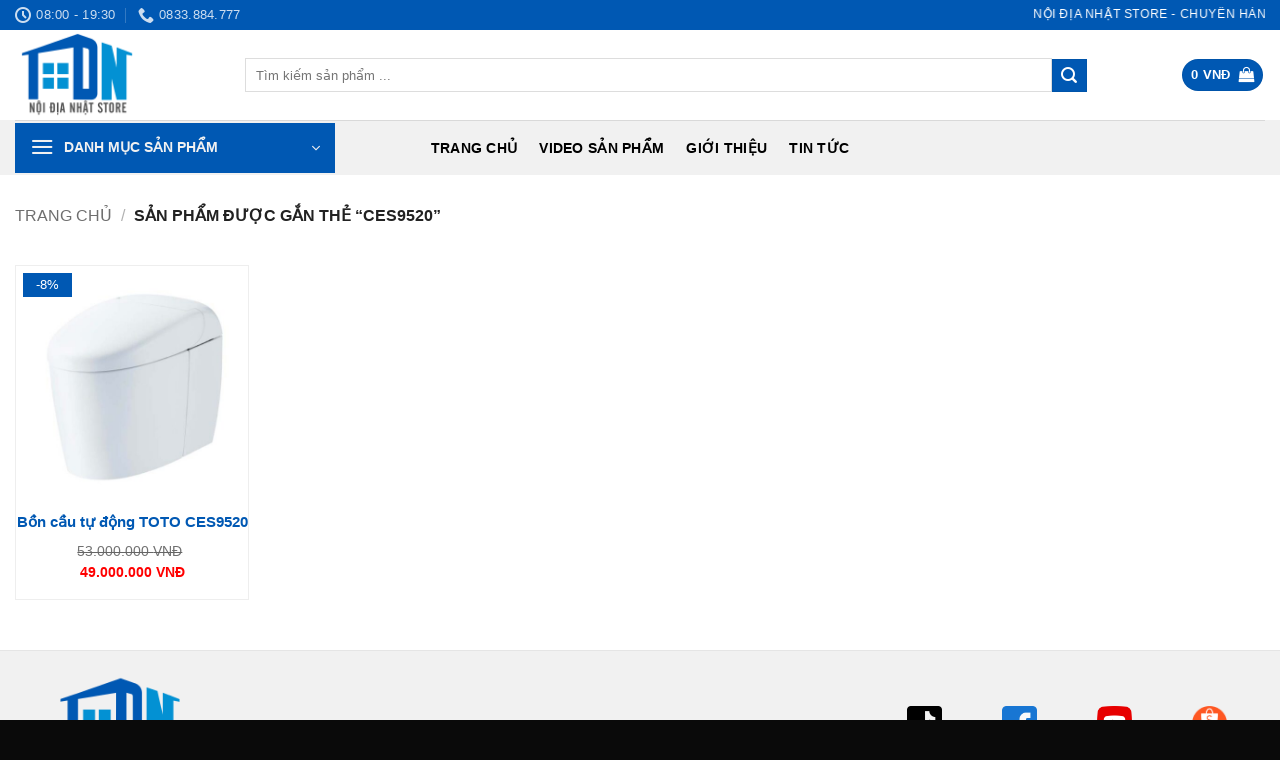

--- FILE ---
content_type: text/html; charset=UTF-8
request_url: https://noidianhatstore.com/tu-khoa-san-pham/ces9520/
body_size: 17253
content:
<!DOCTYPE html>
<html lang="vi" prefix="og: https://ogp.me/ns#" class="loading-site no-js">
<head>
	<meta charset="UTF-8" />
	<link rel="profile" href="http://gmpg.org/xfn/11" />
	<link rel="pingback" href="https://noidianhatstore.com/xmlrpc.php" />

	<script>(function(html){html.className = html.className.replace(/\bno-js\b/,'js')})(document.documentElement);</script>
	<style>img:is([sizes="auto" i], [sizes^="auto," i]) { contain-intrinsic-size: 3000px 1500px }</style>
	<meta name="viewport" content="width=device-width, initial-scale=1" />
<!-- Tối ưu hóa công cụ tìm kiếm bởi Rank Math - https://rankmath.com/ -->
<title>CES9520</title>
<meta name="robots" content="follow, index, max-snippet:-1, max-video-preview:-1, max-image-preview:large"/>
<link rel="canonical" href="https://noidianhatstore.com/tu-khoa-san-pham/ces9520/" />
<meta property="og:locale" content="vi_VN" />
<meta property="og:type" content="article" />
<meta property="og:title" content="CES9520" />
<meta property="og:url" content="https://noidianhatstore.com/tu-khoa-san-pham/ces9520/" />
<meta property="og:site_name" content="Nội Địa Nhật Store" />
<meta name="twitter:card" content="summary_large_image" />
<meta name="twitter:title" content="CES9520" />
<meta name="twitter:label1" content="Sản phẩm" />
<meta name="twitter:data1" content="1" />
<script type="application/ld+json" class="rank-math-schema">{"@context":"https://schema.org","@graph":[{"@type":"Person","@id":"https://noidianhatstore.com/#person","name":"N\u1ed9i \u0110\u1ecba Nh\u1eadt Store","url":"http://noidianhatstore.com"},{"@type":"WebSite","@id":"https://noidianhatstore.com/#website","url":"https://noidianhatstore.com","name":"N\u1ed9i \u0110\u1ecba Nh\u1eadt Store","publisher":{"@id":"https://noidianhatstore.com/#person"},"inLanguage":"vi"},{"@type":"BreadcrumbList","@id":"https://noidianhatstore.com/tu-khoa-san-pham/ces9520/#breadcrumb","itemListElement":[{"@type":"ListItem","position":"1","item":{"@id":"http://noidianhatstore.com","name":"Home"}},{"@type":"ListItem","position":"2","item":{"@id":"https://noidianhatstore.com/tu-khoa-san-pham/ces9520/","name":"S\u1ea3n ph\u1ea9m \u0111\u01b0\u1ee3c g\u1eafn th\u1ebb \u201c CES9520\u201d"}}]},{"@type":"CollectionPage","@id":"https://noidianhatstore.com/tu-khoa-san-pham/ces9520/#webpage","url":"https://noidianhatstore.com/tu-khoa-san-pham/ces9520/","name":"CES9520","isPartOf":{"@id":"https://noidianhatstore.com/#website"},"inLanguage":"vi","breadcrumb":{"@id":"https://noidianhatstore.com/tu-khoa-san-pham/ces9520/#breadcrumb"}},{"@context":"https://schema.org/","@graph":[{"@type":"Product","name":"B\u1ed3n c\u1ea7u t\u1ef1 \u0111\u1ed9ng TOTO CES9520","url":"https://noidianhatstore.com/product/bon-cau-tu-dong-toto-ces9520-noi-dia-nhat/","@id":"https://noidianhatstore.com/product/bon-cau-tu-dong-toto-ces9520-noi-dia-nhat/","description":"B\u1ed3n c\u1ea7u t\u1ef1 \u0111\u1ed9ng TOTO CES9520 trong d\u00f2ng b\u1ed3n c\u1ea7u cao c\u1ea5p RS2. CES9520 v\u1edbi c\u00e1c t\u00ednh n\u0103ng ti\u1ec7n \u00edch: T\u1ef1 \u0111\u1ed9ng \u0111\u00f3ng m\u1edf, s\u1ea5y v\u00e0nh, kh\u1eed m\u00f9i,\u2026"}]}]}</script>
<!-- /Plugin SEO WordPress Rank Math -->

<link rel='prefetch' href='https://noidianhatstore.com/wp-content/themes/flatsome/assets/js/flatsome.js?ver=e2eddd6c228105dac048' />
<link rel='prefetch' href='https://noidianhatstore.com/wp-content/themes/flatsome/assets/js/chunk.slider.js?ver=3.20.3' />
<link rel='prefetch' href='https://noidianhatstore.com/wp-content/themes/flatsome/assets/js/chunk.popups.js?ver=3.20.3' />
<link rel='prefetch' href='https://noidianhatstore.com/wp-content/themes/flatsome/assets/js/chunk.tooltips.js?ver=3.20.3' />
<link rel='prefetch' href='https://noidianhatstore.com/wp-content/themes/flatsome/assets/js/woocommerce.js?ver=1c9be63d628ff7c3ff4c' />
<link rel='stylesheet' id='menu-image-css' href='https://noidianhatstore.com/wp-content/plugins/menu-image/includes/css/menu-image.css' type='text/css' media='all' />
<link rel='stylesheet' id='dashicons-css' href='https://noidianhatstore.com/wp-includes/css/dashicons.min.css' type='text/css' media='all' />
<link rel='stylesheet' id='kk-star-ratings-css' href='https://noidianhatstore.com/wp-content/plugins/kk-star-ratings/src/core/public/css/kk-star-ratings.min.css' type='text/css' media='all' />
<link rel='stylesheet' id='toc-screen-css' href='https://noidianhatstore.com/wp-content/plugins/table-of-contents-plus/screen.min.css' type='text/css' media='all' />
<style id='woocommerce-inline-inline-css' type='text/css'>
.woocommerce form .form-row .required { visibility: visible; }
</style>
<link rel='stylesheet' id='brands-styles-css' href='https://noidianhatstore.com/wp-content/plugins/woocommerce/assets/css/brands.css' type='text/css' media='all' />
<link rel='stylesheet' id='flatsome-main-css' href='https://noidianhatstore.com/wp-content/themes/flatsome/assets/css/flatsome.css' type='text/css' media='all' />
<style id='flatsome-main-inline-css' type='text/css'>
@font-face {
				font-family: "fl-icons";
				font-display: block;
				src: url(https://noidianhatstore.com/wp-content/themes/flatsome/assets/css/icons/fl-icons.eot?v=3.20.3);
				src:
					url(https://noidianhatstore.com/wp-content/themes/flatsome/assets/css/icons/fl-icons.eot#iefix?v=3.20.3) format("embedded-opentype"),
					url(https://noidianhatstore.com/wp-content/themes/flatsome/assets/css/icons/fl-icons.woff2?v=3.20.3) format("woff2"),
					url(https://noidianhatstore.com/wp-content/themes/flatsome/assets/css/icons/fl-icons.ttf?v=3.20.3) format("truetype"),
					url(https://noidianhatstore.com/wp-content/themes/flatsome/assets/css/icons/fl-icons.woff?v=3.20.3) format("woff"),
					url(https://noidianhatstore.com/wp-content/themes/flatsome/assets/css/icons/fl-icons.svg?v=3.20.3#fl-icons) format("svg");
			}
</style>
<link rel='stylesheet' id='flatsome-shop-css' href='https://noidianhatstore.com/wp-content/themes/flatsome/assets/css/flatsome-shop.css' type='text/css' media='all' />
<link rel='stylesheet' id='flatsome-style-css' href='https://noidianhatstore.com/wp-content/themes/flatsome-child/style.css' type='text/css' media='all' />
<script type="text/javascript" src="https://noidianhatstore.com/wp-includes/js/jquery/jquery.min.js" id="jquery-core-js"></script>
<script type="text/javascript" src="https://noidianhatstore.com/wp-includes/js/jquery/jquery-migrate.min.js" id="jquery-migrate-js"></script>
<script type="text/javascript" src="https://noidianhatstore.com/wp-content/plugins/woocommerce/assets/js/jquery-blockui/jquery.blockUI.min.js" id="wc-jquery-blockui-js" data-wp-strategy="defer"></script>
<script type="text/javascript" src="https://noidianhatstore.com/wp-content/plugins/woocommerce/assets/js/js-cookie/js.cookie.min.js" id="wc-js-cookie-js" data-wp-strategy="defer"></script>
<link rel="https://api.w.org/" href="https://noidianhatstore.com/wp-json/" /><link rel="alternate" title="JSON" type="application/json" href="https://noidianhatstore.com/wp-json/wp/v2/product_tag/2475" /><meta name="google-site-verification" content="yp5IOjgrbN9bbZHD3B4Eoy8ypBOaLfK3dIuUMUvDTfM" />
<!-- Google tag (gtag.js) -->
<script async src="https://www.googletagmanager.com/gtag/js?id=G-VYXR96BW18"></script>
<script>
  window.dataLayer = window.dataLayer || [];
  function gtag(){dataLayer.push(arguments);}
  gtag('js', new Date());

  gtag('config', 'G-VYXR96BW18');
</script>	<noscript><style>.woocommerce-product-gallery{ opacity: 1 !important; }</style></noscript>
	<link rel="icon" href="https://noidianhatstore.com/wp-content/uploads/2023/02/cropped-LOGOPNG-1-32x32.png" sizes="32x32" />
<link rel="icon" href="https://noidianhatstore.com/wp-content/uploads/2023/02/cropped-LOGOPNG-1-192x192.png" sizes="192x192" />
<link rel="apple-touch-icon" href="https://noidianhatstore.com/wp-content/uploads/2023/02/cropped-LOGOPNG-1-180x180.png" />
<meta name="msapplication-TileImage" content="https://noidianhatstore.com/wp-content/uploads/2023/02/cropped-LOGOPNG-1-270x270.png" />
<style id="custom-css" type="text/css">:root {--primary-color: #0058b3;--fs-color-primary: #0058b3;--fs-color-secondary: #0058b3;--fs-color-success: #627D47;--fs-color-alert: #b20000;--fs-color-base: #000000;--fs-experimental-link-color: #0058b3;--fs-experimental-link-color-hover: #0391d3;}.tooltipster-base {--tooltip-color: #fff;--tooltip-bg-color: #000;}.off-canvas-right .mfp-content, .off-canvas-left .mfp-content {--drawer-width: 300px;}.off-canvas .mfp-content.off-canvas-cart {--drawer-width: 360px;}.container-width, .full-width .ubermenu-nav, .container, .row{max-width: 1320px}.row.row-collapse{max-width: 1290px}.row.row-small{max-width: 1312.5px}.row.row-large{max-width: 1350px}.header-main{height: 90px}#logo img{max-height: 90px}#logo{width:200px;}.header-bottom{min-height: 55px}.header-top{min-height: 30px}.transparent .header-main{height: 90px}.transparent #logo img{max-height: 90px}.has-transparent + .page-title:first-of-type,.has-transparent + #main > .page-title,.has-transparent + #main > div > .page-title,.has-transparent + #main .page-header-wrapper:first-of-type .page-title{padding-top: 170px;}.header.show-on-scroll,.stuck .header-main{height:70px!important}.stuck #logo img{max-height: 70px!important}.search-form{ width: 90%;}.header-bottom {background-color: #f1f1f1}.header-bottom-nav > li > a{line-height: 16px }@media (max-width: 549px) {.header-main{height: 70px}#logo img{max-height: 70px}}h1,h2,h3,h4,h5,h6,.heading-font{color: #0058b3;}body{font-size: 100%;}body{font-family: Inter, sans-serif;}body {font-weight: 400;font-style: normal;}.nav > li > a {font-family: Inter, sans-serif;}.mobile-sidebar-levels-2 .nav > li > ul > li > a {font-family: Inter, sans-serif;}.nav > li > a,.mobile-sidebar-levels-2 .nav > li > ul > li > a {font-weight: 700;font-style: normal;}h1,h2,h3,h4,h5,h6,.heading-font, .off-canvas-center .nav-sidebar.nav-vertical > li > a{font-family: Inter, sans-serif;}h1,h2,h3,h4,h5,h6,.heading-font,.banner h1,.banner h2 {font-weight: 600;font-style: normal;}.alt-font{font-family: "Dancing Script", sans-serif;}.alt-font {font-weight: 400!important;font-style: normal!important;}.header:not(.transparent) .header-nav-main.nav > li > a {color: #000000;}.header:not(.transparent) .header-bottom-nav.nav > li > a{color: #000000;}.header:not(.transparent) .header-bottom-nav.nav > li > a:hover,.header:not(.transparent) .header-bottom-nav.nav > li.active > a,.header:not(.transparent) .header-bottom-nav.nav > li.current > a,.header:not(.transparent) .header-bottom-nav.nav > li > a.active,.header:not(.transparent) .header-bottom-nav.nav > li > a.current{color: #0a0a0a;}.header-bottom-nav.nav-line-bottom > li > a:before,.header-bottom-nav.nav-line-grow > li > a:before,.header-bottom-nav.nav-line > li > a:before,.header-bottom-nav.nav-box > li > a:hover,.header-bottom-nav.nav-box > li.active > a,.header-bottom-nav.nav-pills > li > a:hover,.header-bottom-nav.nav-pills > li.active > a{color:#FFF!important;background-color: #0a0a0a;}.has-equal-box-heights .box-image {padding-top: 100%;}.star-rating span:before,.star-rating:before, .woocommerce-page .star-rating:before, .stars a:hover:after, .stars a.active:after{color: #eeee22}@media screen and (min-width: 550px){.products .box-vertical .box-image{min-width: 500px!important;width: 500px!important;}}.absolute-footer, html{background-color: #0a0a0a}.page-title-small + main .product-container > .row{padding-top:0;}.header-vertical-menu__opener {width: 320px}.header-vertical-menu__fly-out {width: 320px}.nav-vertical-fly-out > li + li {border-top-width: 1px; border-top-style: solid;}.header-vertical-menu__fly-out .nav-vertical-fly-out > li.menu-item > a {height: 55px;}/* Custom CSS Mobile */@media (max-width: 549px){.thong-so-ky-thuat .row-info .left {width: 30% !important;}.thong-so-ky-thuat .row-info .right {width: 70% !important;}.nav-tabs+.tab-panels {padding: 0px;}}.label-new.menu-item > a:after{content:"Mới";}.label-hot.menu-item > a:after{content:"Nổi bật";}.label-sale.menu-item > a:after{content:"Giảm giá";}.label-popular.menu-item > a:after{content:"Phổ biến";}</style><style id="kirki-inline-styles">/* cyrillic-ext */
@font-face {
  font-family: 'Inter';
  font-style: normal;
  font-weight: 400;
  font-display: swap;
  src: url(https://noidianhatstore.com/wp-content/fonts/inter/UcC73FwrK3iLTeHuS_nVMrMxCp50SjIa2JL7SUc.woff2) format('woff2');
  unicode-range: U+0460-052F, U+1C80-1C8A, U+20B4, U+2DE0-2DFF, U+A640-A69F, U+FE2E-FE2F;
}
/* cyrillic */
@font-face {
  font-family: 'Inter';
  font-style: normal;
  font-weight: 400;
  font-display: swap;
  src: url(https://noidianhatstore.com/wp-content/fonts/inter/UcC73FwrK3iLTeHuS_nVMrMxCp50SjIa0ZL7SUc.woff2) format('woff2');
  unicode-range: U+0301, U+0400-045F, U+0490-0491, U+04B0-04B1, U+2116;
}
/* greek-ext */
@font-face {
  font-family: 'Inter';
  font-style: normal;
  font-weight: 400;
  font-display: swap;
  src: url(https://noidianhatstore.com/wp-content/fonts/inter/UcC73FwrK3iLTeHuS_nVMrMxCp50SjIa2ZL7SUc.woff2) format('woff2');
  unicode-range: U+1F00-1FFF;
}
/* greek */
@font-face {
  font-family: 'Inter';
  font-style: normal;
  font-weight: 400;
  font-display: swap;
  src: url(https://noidianhatstore.com/wp-content/fonts/inter/UcC73FwrK3iLTeHuS_nVMrMxCp50SjIa1pL7SUc.woff2) format('woff2');
  unicode-range: U+0370-0377, U+037A-037F, U+0384-038A, U+038C, U+038E-03A1, U+03A3-03FF;
}
/* vietnamese */
@font-face {
  font-family: 'Inter';
  font-style: normal;
  font-weight: 400;
  font-display: swap;
  src: url(https://noidianhatstore.com/wp-content/fonts/inter/UcC73FwrK3iLTeHuS_nVMrMxCp50SjIa2pL7SUc.woff2) format('woff2');
  unicode-range: U+0102-0103, U+0110-0111, U+0128-0129, U+0168-0169, U+01A0-01A1, U+01AF-01B0, U+0300-0301, U+0303-0304, U+0308-0309, U+0323, U+0329, U+1EA0-1EF9, U+20AB;
}
/* latin-ext */
@font-face {
  font-family: 'Inter';
  font-style: normal;
  font-weight: 400;
  font-display: swap;
  src: url(https://noidianhatstore.com/wp-content/fonts/inter/UcC73FwrK3iLTeHuS_nVMrMxCp50SjIa25L7SUc.woff2) format('woff2');
  unicode-range: U+0100-02BA, U+02BD-02C5, U+02C7-02CC, U+02CE-02D7, U+02DD-02FF, U+0304, U+0308, U+0329, U+1D00-1DBF, U+1E00-1E9F, U+1EF2-1EFF, U+2020, U+20A0-20AB, U+20AD-20C0, U+2113, U+2C60-2C7F, U+A720-A7FF;
}
/* latin */
@font-face {
  font-family: 'Inter';
  font-style: normal;
  font-weight: 400;
  font-display: swap;
  src: url(https://noidianhatstore.com/wp-content/fonts/inter/UcC73FwrK3iLTeHuS_nVMrMxCp50SjIa1ZL7.woff2) format('woff2');
  unicode-range: U+0000-00FF, U+0131, U+0152-0153, U+02BB-02BC, U+02C6, U+02DA, U+02DC, U+0304, U+0308, U+0329, U+2000-206F, U+20AC, U+2122, U+2191, U+2193, U+2212, U+2215, U+FEFF, U+FFFD;
}
/* cyrillic-ext */
@font-face {
  font-family: 'Inter';
  font-style: normal;
  font-weight: 600;
  font-display: swap;
  src: url(https://noidianhatstore.com/wp-content/fonts/inter/UcC73FwrK3iLTeHuS_nVMrMxCp50SjIa2JL7SUc.woff2) format('woff2');
  unicode-range: U+0460-052F, U+1C80-1C8A, U+20B4, U+2DE0-2DFF, U+A640-A69F, U+FE2E-FE2F;
}
/* cyrillic */
@font-face {
  font-family: 'Inter';
  font-style: normal;
  font-weight: 600;
  font-display: swap;
  src: url(https://noidianhatstore.com/wp-content/fonts/inter/UcC73FwrK3iLTeHuS_nVMrMxCp50SjIa0ZL7SUc.woff2) format('woff2');
  unicode-range: U+0301, U+0400-045F, U+0490-0491, U+04B0-04B1, U+2116;
}
/* greek-ext */
@font-face {
  font-family: 'Inter';
  font-style: normal;
  font-weight: 600;
  font-display: swap;
  src: url(https://noidianhatstore.com/wp-content/fonts/inter/UcC73FwrK3iLTeHuS_nVMrMxCp50SjIa2ZL7SUc.woff2) format('woff2');
  unicode-range: U+1F00-1FFF;
}
/* greek */
@font-face {
  font-family: 'Inter';
  font-style: normal;
  font-weight: 600;
  font-display: swap;
  src: url(https://noidianhatstore.com/wp-content/fonts/inter/UcC73FwrK3iLTeHuS_nVMrMxCp50SjIa1pL7SUc.woff2) format('woff2');
  unicode-range: U+0370-0377, U+037A-037F, U+0384-038A, U+038C, U+038E-03A1, U+03A3-03FF;
}
/* vietnamese */
@font-face {
  font-family: 'Inter';
  font-style: normal;
  font-weight: 600;
  font-display: swap;
  src: url(https://noidianhatstore.com/wp-content/fonts/inter/UcC73FwrK3iLTeHuS_nVMrMxCp50SjIa2pL7SUc.woff2) format('woff2');
  unicode-range: U+0102-0103, U+0110-0111, U+0128-0129, U+0168-0169, U+01A0-01A1, U+01AF-01B0, U+0300-0301, U+0303-0304, U+0308-0309, U+0323, U+0329, U+1EA0-1EF9, U+20AB;
}
/* latin-ext */
@font-face {
  font-family: 'Inter';
  font-style: normal;
  font-weight: 600;
  font-display: swap;
  src: url(https://noidianhatstore.com/wp-content/fonts/inter/UcC73FwrK3iLTeHuS_nVMrMxCp50SjIa25L7SUc.woff2) format('woff2');
  unicode-range: U+0100-02BA, U+02BD-02C5, U+02C7-02CC, U+02CE-02D7, U+02DD-02FF, U+0304, U+0308, U+0329, U+1D00-1DBF, U+1E00-1E9F, U+1EF2-1EFF, U+2020, U+20A0-20AB, U+20AD-20C0, U+2113, U+2C60-2C7F, U+A720-A7FF;
}
/* latin */
@font-face {
  font-family: 'Inter';
  font-style: normal;
  font-weight: 600;
  font-display: swap;
  src: url(https://noidianhatstore.com/wp-content/fonts/inter/UcC73FwrK3iLTeHuS_nVMrMxCp50SjIa1ZL7.woff2) format('woff2');
  unicode-range: U+0000-00FF, U+0131, U+0152-0153, U+02BB-02BC, U+02C6, U+02DA, U+02DC, U+0304, U+0308, U+0329, U+2000-206F, U+20AC, U+2122, U+2191, U+2193, U+2212, U+2215, U+FEFF, U+FFFD;
}
/* cyrillic-ext */
@font-face {
  font-family: 'Inter';
  font-style: normal;
  font-weight: 700;
  font-display: swap;
  src: url(https://noidianhatstore.com/wp-content/fonts/inter/UcC73FwrK3iLTeHuS_nVMrMxCp50SjIa2JL7SUc.woff2) format('woff2');
  unicode-range: U+0460-052F, U+1C80-1C8A, U+20B4, U+2DE0-2DFF, U+A640-A69F, U+FE2E-FE2F;
}
/* cyrillic */
@font-face {
  font-family: 'Inter';
  font-style: normal;
  font-weight: 700;
  font-display: swap;
  src: url(https://noidianhatstore.com/wp-content/fonts/inter/UcC73FwrK3iLTeHuS_nVMrMxCp50SjIa0ZL7SUc.woff2) format('woff2');
  unicode-range: U+0301, U+0400-045F, U+0490-0491, U+04B0-04B1, U+2116;
}
/* greek-ext */
@font-face {
  font-family: 'Inter';
  font-style: normal;
  font-weight: 700;
  font-display: swap;
  src: url(https://noidianhatstore.com/wp-content/fonts/inter/UcC73FwrK3iLTeHuS_nVMrMxCp50SjIa2ZL7SUc.woff2) format('woff2');
  unicode-range: U+1F00-1FFF;
}
/* greek */
@font-face {
  font-family: 'Inter';
  font-style: normal;
  font-weight: 700;
  font-display: swap;
  src: url(https://noidianhatstore.com/wp-content/fonts/inter/UcC73FwrK3iLTeHuS_nVMrMxCp50SjIa1pL7SUc.woff2) format('woff2');
  unicode-range: U+0370-0377, U+037A-037F, U+0384-038A, U+038C, U+038E-03A1, U+03A3-03FF;
}
/* vietnamese */
@font-face {
  font-family: 'Inter';
  font-style: normal;
  font-weight: 700;
  font-display: swap;
  src: url(https://noidianhatstore.com/wp-content/fonts/inter/UcC73FwrK3iLTeHuS_nVMrMxCp50SjIa2pL7SUc.woff2) format('woff2');
  unicode-range: U+0102-0103, U+0110-0111, U+0128-0129, U+0168-0169, U+01A0-01A1, U+01AF-01B0, U+0300-0301, U+0303-0304, U+0308-0309, U+0323, U+0329, U+1EA0-1EF9, U+20AB;
}
/* latin-ext */
@font-face {
  font-family: 'Inter';
  font-style: normal;
  font-weight: 700;
  font-display: swap;
  src: url(https://noidianhatstore.com/wp-content/fonts/inter/UcC73FwrK3iLTeHuS_nVMrMxCp50SjIa25L7SUc.woff2) format('woff2');
  unicode-range: U+0100-02BA, U+02BD-02C5, U+02C7-02CC, U+02CE-02D7, U+02DD-02FF, U+0304, U+0308, U+0329, U+1D00-1DBF, U+1E00-1E9F, U+1EF2-1EFF, U+2020, U+20A0-20AB, U+20AD-20C0, U+2113, U+2C60-2C7F, U+A720-A7FF;
}
/* latin */
@font-face {
  font-family: 'Inter';
  font-style: normal;
  font-weight: 700;
  font-display: swap;
  src: url(https://noidianhatstore.com/wp-content/fonts/inter/UcC73FwrK3iLTeHuS_nVMrMxCp50SjIa1ZL7.woff2) format('woff2');
  unicode-range: U+0000-00FF, U+0131, U+0152-0153, U+02BB-02BC, U+02C6, U+02DA, U+02DC, U+0304, U+0308, U+0329, U+2000-206F, U+20AC, U+2122, U+2191, U+2193, U+2212, U+2215, U+FEFF, U+FFFD;
}/* vietnamese */
@font-face {
  font-family: 'Dancing Script';
  font-style: normal;
  font-weight: 400;
  font-display: swap;
  src: url(C:\xampp\htdocs\noidianhatstore/wp-content/fonts/dancing-script/If2cXTr6YS-zF4S-kcSWSVi_sxjsohD9F50Ruu7BMSo3Rep8ltA.woff2) format('woff2');
  unicode-range: U+0102-0103, U+0110-0111, U+0128-0129, U+0168-0169, U+01A0-01A1, U+01AF-01B0, U+0300-0301, U+0303-0304, U+0308-0309, U+0323, U+0329, U+1EA0-1EF9, U+20AB;
}
/* latin-ext */
@font-face {
  font-family: 'Dancing Script';
  font-style: normal;
  font-weight: 400;
  font-display: swap;
  src: url(C:\xampp\htdocs\noidianhatstore/wp-content/fonts/dancing-script/If2cXTr6YS-zF4S-kcSWSVi_sxjsohD9F50Ruu7BMSo3ROp8ltA.woff2) format('woff2');
  unicode-range: U+0100-02BA, U+02BD-02C5, U+02C7-02CC, U+02CE-02D7, U+02DD-02FF, U+0304, U+0308, U+0329, U+1D00-1DBF, U+1E00-1E9F, U+1EF2-1EFF, U+2020, U+20A0-20AB, U+20AD-20C0, U+2113, U+2C60-2C7F, U+A720-A7FF;
}
/* latin */
@font-face {
  font-family: 'Dancing Script';
  font-style: normal;
  font-weight: 400;
  font-display: swap;
  src: url(C:\xampp\htdocs\noidianhatstore/wp-content/fonts/dancing-script/If2cXTr6YS-zF4S-kcSWSVi_sxjsohD9F50Ruu7BMSo3Sup8.woff2) format('woff2');
  unicode-range: U+0000-00FF, U+0131, U+0152-0153, U+02BB-02BC, U+02C6, U+02DA, U+02DC, U+0304, U+0308, U+0329, U+2000-206F, U+20AC, U+2122, U+2191, U+2193, U+2212, U+2215, U+FEFF, U+FFFD;
}</style></head>

<body class="archive tax-product_tag term-ces9520 term-2475 wp-theme-flatsome wp-child-theme-flatsome-child theme-flatsome woocommerce woocommerce-page woocommerce-no-js lightbox nav-dropdown-has-arrow nav-dropdown-has-shadow nav-dropdown-has-border">


<a class="skip-link screen-reader-text" href="#main">Bỏ qua nội dung</a>

<div id="wrapper">

	
	<header id="header" class="header has-sticky sticky-jump">
		<div class="header-wrapper">
			<div id="top-bar" class="header-top hide-for-sticky nav-dark">
    <div class="flex-row container">
      <div class="flex-col hide-for-medium flex-left">
          <ul class="nav nav-left medium-nav-center nav-small  nav-divided">
              <li class="header-contact-wrapper">
		<ul id="header-contact" class="nav medium-nav-center nav-divided nav-uppercase header-contact">
		
			
						<li>
			  <a href="#" onclick="event.preventDefault()" class="tooltip" title="08:00 - 19:30 ">
			  	   <i class="icon-clock" aria-hidden="true" style="font-size:16px;"></i>			        <span>08:00 - 19:30</span>
			  </a>
			 </li>
			
						<li>
			  <a href="tel:0833.884.777" class="tooltip" title="0833.884.777">
			     <i class="icon-phone" aria-hidden="true" style="font-size:16px;"></i>			      <span>0833.884.777</span>
			  </a>
			</li>
			
				</ul>
</li>
          </ul>
      </div>

      <div class="flex-col hide-for-medium flex-center">
          <ul class="nav nav-center nav-small  nav-divided">
                        </ul>
      </div>

      <div class="flex-col hide-for-medium flex-right">
         <ul class="nav top-bar-nav nav-right nav-small  nav-divided">
              <li class="html custom html_topbar_left"><div class="uppercase"><marquee>Nội Địa Nhật Store - Chuyên hàng nội địa Nhật</marquee></div></li>          </ul>
      </div>

            <div class="flex-col show-for-medium flex-grow">
          <ul class="nav nav-center nav-small mobile-nav  nav-divided">
              <li class="html custom html_topbar_left"><div class="uppercase"><marquee>Nội Địa Nhật Store - Chuyên hàng nội địa Nhật</marquee></div></li>          </ul>
      </div>
      
    </div>
</div>
<div id="masthead" class="header-main ">
      <div class="header-inner flex-row container logo-left medium-logo-center" role="navigation">

          <!-- Logo -->
          <div id="logo" class="flex-col logo">
            
<!-- Header logo -->
<a href="https://noidianhatstore.com/" title="Nội Địa Nhật Store - Chuyên hàng nội địa Nhật" rel="home">
		<img width="1024" height="736" src="https://noidianhatstore.com/wp-content/uploads/2023/02/LOGOPNG-1-1024x736.png" class="header_logo header-logo" alt="Nội Địa Nhật Store"/><img  width="1024" height="736" src="https://noidianhatstore.com/wp-content/uploads/2023/02/LOGOPNG-1-1024x736.png" class="header-logo-dark" alt="Nội Địa Nhật Store"/></a>
          </div>

          <!-- Mobile Left Elements -->
          <div class="flex-col show-for-medium flex-left">
            <ul class="mobile-nav nav nav-left ">
              <li class="nav-icon has-icon">
	<div class="header-button">		<a href="#" class="icon primary button round is-small" data-open="#main-menu" data-pos="left" data-bg="main-menu-overlay" role="button" aria-label="Menu" aria-controls="main-menu" aria-expanded="false" aria-haspopup="dialog" data-flatsome-role-button>
			<i class="icon-menu" aria-hidden="true"></i>					</a>
	 </div> </li>
            </ul>
          </div>

          <!-- Left Elements -->
          <div class="flex-col hide-for-medium flex-left
            flex-grow">
            <ul class="header-nav header-nav-main nav nav-left  nav-uppercase" >
              <li class="header-search-form search-form html relative has-icon">
	<div class="header-search-form-wrapper">
		<div class="searchform-wrapper ux-search-box relative is-normal"><form role="search" method="get" class="searchform" action="https://noidianhatstore.com/">
	<div class="flex-row relative">
						<div class="flex-col flex-grow">
			<label class="screen-reader-text" for="woocommerce-product-search-field-0">Tìm kiếm:</label>
			<input type="search" id="woocommerce-product-search-field-0" class="search-field mb-0" placeholder="Tìm kiếm sản phẩm ..." value="" name="s" />
			<input type="hidden" name="post_type" value="product" />
					</div>
		<div class="flex-col">
			<button type="submit" value="Tìm kiếm" class="ux-search-submit submit-button secondary button  icon mb-0" aria-label="Gửi">
				<i class="icon-search" aria-hidden="true"></i>			</button>
		</div>
	</div>
	<div class="live-search-results text-left z-top"></div>
</form>
</div>	</div>
</li>
            </ul>
          </div>

          <!-- Right Elements -->
          <div class="flex-col hide-for-medium flex-right">
            <ul class="header-nav header-nav-main nav nav-right  nav-uppercase">
              <li class="cart-item has-icon has-dropdown">
<div class="header-button">
<a href="https://noidianhatstore.com/cart-2/" class="header-cart-link nav-top-link icon primary button circle is-small" title="Giỏ hàng" aria-label="Xem giỏ hàng" aria-expanded="false" aria-haspopup="true" role="button" data-flatsome-role-button>

<span class="header-cart-title">
          <span class="cart-price"><span class="woocommerce-Price-amount amount"><bdi>0&nbsp;<span class="woocommerce-Price-currencySymbol">VNĐ</span></bdi></span></span>
  </span>

    <i class="icon-shopping-bag" aria-hidden="true" data-icon-label="0"></i>  </a>
</div>
 <ul class="nav-dropdown nav-dropdown-default">
    <li class="html widget_shopping_cart">
      <div class="widget_shopping_cart_content">
        

	<div class="ux-mini-cart-empty flex flex-row-col text-center pt pb">
				<div class="ux-mini-cart-empty-icon">
			<svg aria-hidden="true" xmlns="http://www.w3.org/2000/svg" viewBox="0 0 17 19" style="opacity:.1;height:80px;">
				<path d="M8.5 0C6.7 0 5.3 1.2 5.3 2.7v2H2.1c-.3 0-.6.3-.7.7L0 18.2c0 .4.2.8.6.8h15.7c.4 0 .7-.3.7-.7v-.1L15.6 5.4c0-.3-.3-.6-.7-.6h-3.2v-2c0-1.6-1.4-2.8-3.2-2.8zM6.7 2.7c0-.8.8-1.4 1.8-1.4s1.8.6 1.8 1.4v2H6.7v-2zm7.5 3.4 1.3 11.5h-14L2.8 6.1h2.5v1.4c0 .4.3.7.7.7.4 0 .7-.3.7-.7V6.1h3.5v1.4c0 .4.3.7.7.7s.7-.3.7-.7V6.1h2.6z" fill-rule="evenodd" clip-rule="evenodd" fill="currentColor"></path>
			</svg>
		</div>
				<p class="woocommerce-mini-cart__empty-message empty">Chưa có sản phẩm trong giỏ hàng.</p>
					<p class="return-to-shop">
				<a class="button primary wc-backward" href="https://noidianhatstore.com/shop-2/">
					Quay trở lại cửa hàng				</a>
			</p>
				</div>


      </div>
    </li>
     </ul>

</li>
            </ul>
          </div>

          <!-- Mobile Right Elements -->
          <div class="flex-col show-for-medium flex-right">
            <ul class="mobile-nav nav nav-right ">
              <li class="cart-item has-icon">

<div class="header-button">
		<a href="https://noidianhatstore.com/cart-2/" class="header-cart-link nav-top-link icon primary button circle is-small off-canvas-toggle" title="Giỏ hàng" aria-label="Xem giỏ hàng" aria-expanded="false" aria-haspopup="dialog" role="button" data-open="#cart-popup" data-class="off-canvas-cart" data-pos="right" aria-controls="cart-popup" data-flatsome-role-button>

  	<i class="icon-shopping-bag" aria-hidden="true" data-icon-label="0"></i>  </a>
</div>

  <!-- Cart Sidebar Popup -->
  <div id="cart-popup" class="mfp-hide">
  <div class="cart-popup-inner inner-padding cart-popup-inner--sticky">
      <div class="cart-popup-title text-center">
          <span class="heading-font uppercase">Giỏ hàng</span>
          <div class="is-divider"></div>
      </div>
	  <div class="widget_shopping_cart">
		  <div class="widget_shopping_cart_content">
			  

	<div class="ux-mini-cart-empty flex flex-row-col text-center pt pb">
				<div class="ux-mini-cart-empty-icon">
			<svg aria-hidden="true" xmlns="http://www.w3.org/2000/svg" viewBox="0 0 17 19" style="opacity:.1;height:80px;">
				<path d="M8.5 0C6.7 0 5.3 1.2 5.3 2.7v2H2.1c-.3 0-.6.3-.7.7L0 18.2c0 .4.2.8.6.8h15.7c.4 0 .7-.3.7-.7v-.1L15.6 5.4c0-.3-.3-.6-.7-.6h-3.2v-2c0-1.6-1.4-2.8-3.2-2.8zM6.7 2.7c0-.8.8-1.4 1.8-1.4s1.8.6 1.8 1.4v2H6.7v-2zm7.5 3.4 1.3 11.5h-14L2.8 6.1h2.5v1.4c0 .4.3.7.7.7.4 0 .7-.3.7-.7V6.1h3.5v1.4c0 .4.3.7.7.7s.7-.3.7-.7V6.1h2.6z" fill-rule="evenodd" clip-rule="evenodd" fill="currentColor"></path>
			</svg>
		</div>
				<p class="woocommerce-mini-cart__empty-message empty">Chưa có sản phẩm trong giỏ hàng.</p>
					<p class="return-to-shop">
				<a class="button primary wc-backward" href="https://noidianhatstore.com/shop-2/">
					Quay trở lại cửa hàng				</a>
			</p>
				</div>


		  </div>
	  </div>
               </div>
  </div>

</li>
            </ul>
          </div>

      </div>

            <div class="container"><div class="top-divider full-width"></div></div>
      </div>
<div id="wide-nav" class="header-bottom wide-nav flex-has-center hide-for-medium">
    <div class="flex-row container">

                        <div class="flex-col hide-for-medium flex-left">
                <ul class="nav header-nav header-bottom-nav nav-left  nav-size-medium nav-spacing-large nav-uppercase">
                    
<li class="header-vertical-menu">
	<div class="header-vertical-menu__opener dark" tabindex="0" role="button" aria-expanded="false" aria-haspopup="menu" data-flatsome-role-button>
					<span class="header-vertical-menu__icon">
				<i class="icon-menu" aria-hidden="true"></i>			</span>
				<span class="header-vertical-menu__title">
						DANH MỤC SẢN PHẨM		</span>
		<i class="icon-angle-down" aria-hidden="true"></i>	</div>
	<div class="header-vertical-menu__fly-out has-shadow">
		<div class="menu-footer-menu-container"><ul id="menu-footer-menu" class="ux-nav-vertical-menu nav-vertical-fly-out"><li id="menu-item-20806" class="menu-item menu-item-type-taxonomy menu-item-object-product_cat menu-item-has-children menu-item-20806 menu-item-design-default has-dropdown"><a href="https://noidianhatstore.com/danh-muc-san-pham/tien-ich-nha-bep/" class="menu-image-title-after menu-image-not-hovered nav-top-link nav-top-link" aria-expanded="false" aria-haspopup="menu"><img width="48" height="48" src="https://noidianhatstore.com/wp-content/uploads/2023/07/Bep-tu-Mitsubishi-CS-T322BFR-1.jpg" class="menu-image menu-image-title-after" alt="Bep-tu-Mitsubishi-CS-T322BFR" decoding="async" loading="lazy" /><span class="menu-image-title-after menu-image-title">Tiện ích nhà bếp</span><i class="icon-angle-down" aria-hidden="true"></i></a>
<ul class="sub-menu nav-dropdown nav-dropdown-default">
	<li id="menu-item-20807" class="menu-item menu-item-type-taxonomy menu-item-object-product_cat menu-item-20807"><a href="https://noidianhatstore.com/danh-muc-san-pham/tien-ich-nha-bep/bep-tu/">Bếp Từ</a></li>
	<li id="menu-item-20813" class="menu-item menu-item-type-taxonomy menu-item-object-product_cat menu-item-20813"><a href="https://noidianhatstore.com/danh-muc-san-pham/tien-ich-nha-bep/may-hut-mui/">Máy hút mùi</a></li>
	<li id="menu-item-20817" class="menu-item menu-item-type-taxonomy menu-item-object-product_cat menu-item-20817"><a href="https://noidianhatstore.com/danh-muc-san-pham/tien-ich-nha-bep/noi-com-dien/">Nồi cơm điện</a></li>
	<li id="menu-item-20822" class="menu-item menu-item-type-taxonomy menu-item-object-product_cat menu-item-20822"><a href="https://noidianhatstore.com/danh-muc-san-pham/tien-ich-phong-tam/chau-rua/">Chậu rửa</a></li>
	<li id="menu-item-20827" class="menu-item menu-item-type-taxonomy menu-item-object-product_cat menu-item-20827"><a href="https://noidianhatstore.com/danh-muc-san-pham/tien-ich-phong-tam/voi-rua-bat/">Vòi rửa bát</a></li>
	<li id="menu-item-20814" class="menu-item menu-item-type-taxonomy menu-item-object-product_cat menu-item-20814"><a href="https://noidianhatstore.com/danh-muc-san-pham/tien-ich-nha-bep/may-rua-bat/">Máy rửa bát</a></li>
	<li id="menu-item-20810" class="menu-item menu-item-type-taxonomy menu-item-object-product_cat menu-item-20810"><a href="https://noidianhatstore.com/danh-muc-san-pham/tien-ich-nha-bep/chan-say-bat/">Chạn sấy bát</a></li>
	<li id="menu-item-20815" class="menu-item menu-item-type-taxonomy menu-item-object-product_cat menu-item-20815"><a href="https://noidianhatstore.com/danh-muc-san-pham/tien-ich-nha-bep/may-say-bat/">Máy sấy bát</a></li>
	<li id="menu-item-20816" class="menu-item menu-item-type-taxonomy menu-item-object-product_cat menu-item-20816"><a href="https://noidianhatstore.com/danh-muc-san-pham/tien-ich-nha-bep/noi-ap-suat/">Nồi áp suất</a></li>
	<li id="menu-item-20812" class="menu-item menu-item-type-taxonomy menu-item-object-product_cat menu-item-20812"><a href="https://noidianhatstore.com/danh-muc-san-pham/tien-ich-nha-bep/lo-vi-song/">Lò vi sóng</a></li>
	<li id="menu-item-20818" class="menu-item menu-item-type-taxonomy menu-item-object-product_cat menu-item-20818"><a href="https://noidianhatstore.com/danh-muc-san-pham/tien-ich-nha-bep/noi-u/">Nồi ủ</a></li>
	<li id="menu-item-20809" class="menu-item menu-item-type-taxonomy menu-item-object-product_cat menu-item-20809"><a href="https://noidianhatstore.com/danh-muc-san-pham/tien-ich-nha-bep/bo-noi-chao/">Bộ nồi chảo</a></li>
	<li id="menu-item-20808" class="menu-item menu-item-type-taxonomy menu-item-object-product_cat menu-item-20808"><a href="https://noidianhatstore.com/danh-muc-san-pham/tien-ich-nha-bep/bo-noi/">Bộ nồi</a></li>
	<li id="menu-item-20811" class="menu-item menu-item-type-taxonomy menu-item-object-product_cat menu-item-20811"><a href="https://noidianhatstore.com/danh-muc-san-pham/tien-ich-nha-bep/hop-com/">Hộp cơm</a></li>
	<li id="menu-item-20819" class="menu-item menu-item-type-taxonomy menu-item-object-product_cat menu-item-20819"><a href="https://noidianhatstore.com/danh-muc-san-pham/tien-ich-nha-bep/tu-gao-da-nang/">Tủ gạo đa năng</a></li>
</ul>
</li>
<li id="menu-item-20780" class="menu-item menu-item-type-taxonomy menu-item-object-product_cat menu-item-has-children menu-item-20780 menu-item-design-default has-dropdown"><a href="https://noidianhatstore.com/danh-muc-san-pham/dieu-hoa-khong-khi/" class="menu-image-title-after menu-image-not-hovered nav-top-link nav-top-link" aria-expanded="false" aria-haspopup="menu"><img width="48" height="48" src="https://noidianhatstore.com/wp-content/uploads/2023/12/May-loc-khong-khi-DAIKIN-ACK70Z-2.jpg" class="menu-image menu-image-title-after" alt="May-loc-khong-khi-DAIKIN-ACK70Z" decoding="async" loading="lazy" /><span class="menu-image-title-after menu-image-title">Điều hoà không khí</span><i class="icon-angle-down" aria-hidden="true"></i></a>
<ul class="sub-menu nav-dropdown nav-dropdown-default">
	<li id="menu-item-20781" class="menu-item menu-item-type-taxonomy menu-item-object-product_cat menu-item-20781"><a href="https://noidianhatstore.com/danh-muc-san-pham/dieu-hoa-khong-khi/dieu-hoa/">Điều hoà</a></li>
	<li id="menu-item-20782" class="menu-item menu-item-type-taxonomy menu-item-object-product_cat menu-item-20782"><a href="https://noidianhatstore.com/danh-muc-san-pham/dieu-hoa-khong-khi/loc-khong-khi/">Lọc không khí</a></li>
	<li id="menu-item-20786" class="menu-item menu-item-type-taxonomy menu-item-object-product_cat menu-item-20786"><a href="https://noidianhatstore.com/danh-muc-san-pham/dieu-hoa-khong-khi/quat-dien/">Quạt điện</a></li>
	<li id="menu-item-20783" class="menu-item menu-item-type-taxonomy menu-item-object-product_cat menu-item-20783"><a href="https://noidianhatstore.com/danh-muc-san-pham/dieu-hoa-khong-khi/loc-khong-khi-o-to/">Lọc không khí ô tô</a></li>
	<li id="menu-item-20784" class="menu-item menu-item-type-taxonomy menu-item-object-product_cat menu-item-20784"><a href="https://noidianhatstore.com/danh-muc-san-pham/dieu-hoa-khong-khi/may-hut-am/">Máy hút ẩm</a></li>
	<li id="menu-item-20785" class="menu-item menu-item-type-taxonomy menu-item-object-product_cat menu-item-20785"><a href="https://noidianhatstore.com/danh-muc-san-pham/dieu-hoa-khong-khi/may-suoi-gom/">Máy sưởi gốm</a></li>
</ul>
</li>
<li id="menu-item-20798" class="menu-item menu-item-type-taxonomy menu-item-object-product_cat menu-item-has-children menu-item-20798 menu-item-design-default has-dropdown"><a href="https://noidianhatstore.com/danh-muc-san-pham/thiet-bi-gia-dung/" class="menu-image-title-after menu-image-not-hovered nav-top-link nav-top-link" aria-expanded="false" aria-haspopup="menu"><img width="48" height="48" src="https://noidianhatstore.com/wp-content/uploads/2023/11/May-giat-Panasonic-NA-LX129C-1.jpg" class="menu-image menu-image-title-after" alt="May-giat-Panasonic-NA-LX129C" decoding="async" loading="lazy" /><span class="menu-image-title-after menu-image-title">Thiết bị gia dụng</span><i class="icon-angle-down" aria-hidden="true"></i></a>
<ul class="sub-menu nav-dropdown nav-dropdown-default">
	<li id="menu-item-20801" class="menu-item menu-item-type-taxonomy menu-item-object-product_cat menu-item-20801"><a href="https://noidianhatstore.com/danh-muc-san-pham/thiet-bi-gia-dung/may-giat/">Máy giặt</a></li>
	<li id="menu-item-20804" class="menu-item menu-item-type-taxonomy menu-item-object-product_cat menu-item-20804"><a href="https://noidianhatstore.com/danh-muc-san-pham/thiet-bi-gia-dung/may-nuoc-nong/">Máy nước nóng</a></li>
	<li id="menu-item-20805" class="menu-item menu-item-type-taxonomy menu-item-object-product_cat menu-item-20805"><a href="https://noidianhatstore.com/danh-muc-san-pham/thiet-bi-gia-dung/tu-cham-soc-quan-ao/">Tủ chăm sóc quần áo</a></li>
	<li id="menu-item-20802" class="menu-item menu-item-type-taxonomy menu-item-object-product_cat menu-item-20802"><a href="https://noidianhatstore.com/danh-muc-san-pham/thiet-bi-gia-dung/may-hut-bui/">Máy hút bụi</a></li>
	<li id="menu-item-20799" class="menu-item menu-item-type-taxonomy menu-item-object-product_cat menu-item-20799"><a href="https://noidianhatstore.com/danh-muc-san-pham/thiet-bi-gia-dung/binh-thuy-dien-thiet-bi-gia-dung/">Bình thuỷ điện</a></li>
	<li id="menu-item-20803" class="menu-item menu-item-type-taxonomy menu-item-object-product_cat menu-item-20803"><a href="https://noidianhatstore.com/danh-muc-san-pham/thiet-bi-gia-dung/may-la-hoi-nuoc/">Máy là hơi nước</a></li>
	<li id="menu-item-20800" class="menu-item menu-item-type-taxonomy menu-item-object-product_cat menu-item-20800"><a href="https://noidianhatstore.com/danh-muc-san-pham/thiet-bi-gia-dung/den-hoc/">Đèn học</a></li>
</ul>
</li>
<li id="menu-item-20791" class="menu-item menu-item-type-taxonomy menu-item-object-product_cat menu-item-has-children menu-item-20791 menu-item-design-default has-dropdown"><a href="https://noidianhatstore.com/danh-muc-san-pham/suc-khoe-doi-song/" class="menu-image-title-after menu-image-not-hovered nav-top-link nav-top-link" aria-expanded="false" aria-haspopup="menu"><img width="48" height="48" src="https://noidianhatstore.com/wp-content/uploads/2023/05/May-loc-nuoc-Kangen-Leveluk-K8-1.jpg" class="menu-image menu-image-title-after" alt="May-loc-nuoc-Kangen-Leveluk-K8" decoding="async" loading="lazy" /><span class="menu-image-title-after menu-image-title">Sức khoẻ đời sống</span><i class="icon-angle-down" aria-hidden="true"></i></a>
<ul class="sub-menu nav-dropdown nav-dropdown-default">
	<li id="menu-item-20792" class="menu-item menu-item-type-taxonomy menu-item-object-product_cat menu-item-20792"><a href="https://noidianhatstore.com/danh-muc-san-pham/suc-khoe-doi-song/may-loc-nuoc/">Máy lọc nước</a></li>
	<li id="menu-item-20793" class="menu-item menu-item-type-taxonomy menu-item-object-product_cat menu-item-20793"><a href="https://noidianhatstore.com/danh-muc-san-pham/suc-khoe-doi-song/may-massage/">Máy massage</a></li>
	<li id="menu-item-20794" class="menu-item menu-item-type-taxonomy menu-item-object-product_cat menu-item-20794"><a href="https://noidianhatstore.com/danh-muc-san-pham/suc-khoe-doi-song/may-xong-hoi/">Máy xông hơi</a></li>
</ul>
</li>
<li id="menu-item-20795" class="menu-item menu-item-type-taxonomy menu-item-object-product_cat menu-item-has-children menu-item-20795 menu-item-design-default has-dropdown"><a href="https://noidianhatstore.com/danh-muc-san-pham/thiet-bi-bao-quan/" class="menu-image-title-after menu-image-not-hovered nav-top-link nav-top-link" aria-expanded="false" aria-haspopup="menu"><img width="48" height="48" src="https://noidianhatstore.com/wp-content/uploads/2023/12/Tu-lanh-Hitachi-R-HXC62T-3.jpg" class="menu-image menu-image-title-after" alt="Tu-lanh-Hitachi-R-HXC62T" decoding="async" loading="lazy" /><span class="menu-image-title-after menu-image-title">Thiết bị bảo quản</span><i class="icon-angle-down" aria-hidden="true"></i></a>
<ul class="sub-menu nav-dropdown nav-dropdown-default">
	<li id="menu-item-20797" class="menu-item menu-item-type-taxonomy menu-item-object-product_cat menu-item-20797"><a href="https://noidianhatstore.com/danh-muc-san-pham/thiet-bi-bao-quan/tu-lanh/">Tủ Lạnh</a></li>
	<li id="menu-item-20796" class="menu-item menu-item-type-taxonomy menu-item-object-product_cat menu-item-20796"><a href="https://noidianhatstore.com/danh-muc-san-pham/thiet-bi-bao-quan/tu-cap-dong/">Tủ cấp đông</a></li>
</ul>
</li>
<li id="menu-item-20820" class="menu-item menu-item-type-taxonomy menu-item-object-product_cat menu-item-has-children menu-item-20820 menu-item-design-default has-dropdown"><a href="https://noidianhatstore.com/danh-muc-san-pham/tien-ich-phong-tam/" class="menu-image-title-after menu-image-not-hovered nav-top-link nav-top-link" aria-expanded="false" aria-haspopup="menu"><img width="48" height="48" src="https://noidianhatstore.com/wp-content/uploads/2023/10/Sen-cay-TOTO-TBW01403JA-1.jpg" class="menu-image menu-image-title-after" alt="Sen-cay-TOTO-TBW01403JA" decoding="async" loading="lazy" /><span class="menu-image-title-after menu-image-title">Tiện ích phòng tắm</span><i class="icon-angle-down" aria-hidden="true"></i></a>
<ul class="sub-menu nav-dropdown nav-dropdown-default">
	<li id="menu-item-20821" class="menu-item menu-item-type-taxonomy menu-item-object-product_cat menu-item-20821"><a href="https://noidianhatstore.com/danh-muc-san-pham/tien-ich-phong-tam/bon-cau-tien-ich-phong-tam/">Bồn cầu</a></li>
	<li id="menu-item-20823" class="menu-item menu-item-type-taxonomy menu-item-object-product_cat menu-item-20823"><a href="https://noidianhatstore.com/danh-muc-san-pham/tien-ich-phong-tam/nap-bet/">Nắp bệt</a></li>
	<li id="menu-item-20824" class="menu-item menu-item-type-taxonomy menu-item-object-product_cat menu-item-20824"><a href="https://noidianhatstore.com/danh-muc-san-pham/tien-ich-phong-tam/quat-hut-mui/">Quạt hút mùi</a></li>
	<li id="menu-item-20825" class="menu-item menu-item-type-taxonomy menu-item-object-product_cat menu-item-20825"><a href="https://noidianhatstore.com/danh-muc-san-pham/tien-ich-phong-tam/sen-cay/">Sen cây</a></li>
	<li id="menu-item-20826" class="menu-item menu-item-type-taxonomy menu-item-object-product_cat menu-item-20826"><a href="https://noidianhatstore.com/danh-muc-san-pham/tien-ich-phong-tam/sen-tam/">Sen tắm</a></li>
	<li id="menu-item-20828" class="menu-item menu-item-type-taxonomy menu-item-object-product_cat menu-item-20828"><a href="https://noidianhatstore.com/danh-muc-san-pham/tu-guong/">Tủ gương</a></li>
	<li id="menu-item-20835" class="menu-item menu-item-type-taxonomy menu-item-object-product_cat menu-item-20835"><a href="https://noidianhatstore.com/danh-muc-san-pham/tien-ich-phong-tam/voi-rua-mat/">Vòi rửa mặt</a></li>
	<li id="menu-item-20836" class="menu-item menu-item-type-taxonomy menu-item-object-product_cat menu-item-20836"><a href="https://noidianhatstore.com/danh-muc-san-pham/tien-ich-nha-bep/xi-phong-chau/">Xi phông chậu</a></li>
</ul>
</li>
<li id="menu-item-20787" class="menu-item menu-item-type-taxonomy menu-item-object-product_cat menu-item-has-children menu-item-20787 menu-item-design-default has-dropdown"><a href="https://noidianhatstore.com/danh-muc-san-pham/phu-kien-san-pham/" class="menu-image-title-after menu-image-not-hovered nav-top-link nav-top-link" aria-expanded="false" aria-haspopup="menu"><img width="48" height="48" src="https://noidianhatstore.com/wp-content/uploads/2023/04/Loi-loc-nuoc-Mitsubishi-Cleansui-HUC17021-5.jpg" class="menu-image menu-image-title-after" alt="Loi-loc-nuoc-Mitsubishi-Cleansui-HUC17021" decoding="async" loading="lazy" /><span class="menu-image-title-after menu-image-title">Phụ kiện sản phẩm</span><i class="icon-angle-down" aria-hidden="true"></i></a>
<ul class="sub-menu nav-dropdown nav-dropdown-default">
	<li id="menu-item-20789" class="menu-item menu-item-type-taxonomy menu-item-object-product_cat menu-item-20789"><a href="https://noidianhatstore.com/danh-muc-san-pham/phu-kien-san-pham/loi-loc-nuoc/">Lõi lọc nước</a></li>
	<li id="menu-item-20788" class="menu-item menu-item-type-taxonomy menu-item-object-product_cat menu-item-20788"><a href="https://noidianhatstore.com/danh-muc-san-pham/phu-kien-san-pham/doi-nguon/">Đổi nguồn</a></li>
	<li id="menu-item-20790" class="menu-item menu-item-type-taxonomy menu-item-object-product_cat menu-item-20790"><a href="https://noidianhatstore.com/danh-muc-san-pham/phu-kien-san-pham/nap-chan-dau/">Nắp chắn dầu</a></li>
</ul>
</li>
</ul></div>	</div>
</li>
                </ul>
            </div>
            
                        <div class="flex-col hide-for-medium flex-center">
                <ul class="nav header-nav header-bottom-nav nav-center  nav-size-medium nav-spacing-large nav-uppercase">
                    <li id="menu-item-21267" class="menu-item menu-item-type-custom menu-item-object-custom menu-item-home menu-item-21267 menu-item-design-default"><a href="https://noidianhatstore.com/" class="nav-top-link">Trang chủ</a></li>
<li id="menu-item-21353" class="menu-item menu-item-type-custom menu-item-object-custom menu-item-21353 menu-item-design-default"><a href="https://www.youtube.com/@noidianhatstore" class="nav-top-link">Video Sản Phẩm</a></li>
<li id="menu-item-21352" class="menu-item menu-item-type-custom menu-item-object-custom menu-item-21352 menu-item-design-default"><a href="https://noidianhatstore.com/noi-dia-nhat-store-noi-trai-nghiem-dien-may/" class="nav-top-link">Giới Thiệu</a></li>
<li id="menu-item-21269" class="menu-item menu-item-type-taxonomy menu-item-object-category menu-item-21269 menu-item-design-default"><a href="https://noidianhatstore.com/tin-tuc/" class="nav-top-link">Tin tức</a></li>
                </ul>
            </div>
            
                        <div class="flex-col hide-for-medium flex-right flex-grow">
              <ul class="nav header-nav header-bottom-nav nav-right  nav-size-medium nav-spacing-large nav-uppercase">
                                 </ul>
            </div>
            
            
    </div>
</div>

<div class="header-bg-container fill"><div class="header-bg-image fill"></div><div class="header-bg-color fill"></div></div>		</div>
	</header>

	<div class="shop-page-title category-page-title page-title ">
	<div class="page-title-inner flex-row  medium-flex-wrap container">
		<div class="flex-col flex-grow medium-text-center">
			<div class="is-medium">
	<nav class="woocommerce-breadcrumb breadcrumbs uppercase" aria-label="Breadcrumb"><a href="https://noidianhatstore.com">Trang chủ</a> <span class="divider">&#47;</span> Sản phẩm được gắn thẻ &ldquo;CES9520&rdquo;</nav></div>
		</div>
		<div class="flex-col medium-text-center">
					</div>
	</div>
</div>

	<main id="main" class="">
<div class="row category-page-row">

		<div class="col large-12">
		<div class="shop-container">
<div class="woocommerce-notices-wrapper"></div><div class="products row row-small large-columns-5 medium-columns-3 small-columns-2 has-equal-box-heights equalize-box">
<div class="product-small col has-hover product type-product post-15570 status-publish first instock product_cat-bon-cau-tien-ich-phong-tam product_cat-tien-ich-phong-tam product_tag-bon-cau-toto-ces9520 product_tag-bon-cau-tu-dong-ces9520 product_tag-bon-cau-tu-dong-toto-ces9520 product_tag-ces9520 product_tag-toto-ces9520 has-post-thumbnail sale shipping-taxable purchasable product-type-simple">
	<div class="col-inner">
	
<div class="badge-container absolute left top z-1">
<div class="callout badge badge-circle"><div class="badge-inner secondary on-sale"><span class="onsale">-8%</span></div></div>
</div>
	<div class="product-small box ">
		<div class="box-image">
			<div class="image-fade_in_back">
				<a href="https://noidianhatstore.com/product/bon-cau-tu-dong-toto-ces9520-noi-dia-nhat/">
					<img width="500" height="500" src="https://noidianhatstore.com/wp-content/uploads/2023/11/Bon-cau-TOTO-CES9520-1-500x500.jpg" class="attachment-woocommerce_thumbnail size-woocommerce_thumbnail" alt="Bon-cau-TOTO-CES9520" decoding="async" fetchpriority="high" />				</a>
			</div>
			<div class="image-tools is-small top right show-on-hover">
							</div>
			<div class="image-tools is-small hide-for-small bottom left show-on-hover">
							</div>
			<div class="image-tools grid-tools text-center hide-for-small bottom hover-slide-in show-on-hover">
							</div>
					</div>

		<div class="box-text box-text-products">
			<div class="title-wrapper"><p class="name product-title woocommerce-loop-product__title"><a href="https://noidianhatstore.com/product/bon-cau-tu-dong-toto-ces9520-noi-dia-nhat/" class="woocommerce-LoopProduct-link woocommerce-loop-product__link">Bồn cầu tự động TOTO CES9520</a></p></div><div class="price-wrapper">
	<span class="price"><del aria-hidden="true"><span class="woocommerce-Price-amount amount"><bdi>53.000.000&nbsp;<span class="woocommerce-Price-currencySymbol">VNĐ</span></bdi></span></del> <span class="screen-reader-text">Giá gốc là: 53.000.000&nbsp;VNĐ.</span><ins aria-hidden="true"><span class="woocommerce-Price-amount amount"><bdi>49.000.000&nbsp;<span class="woocommerce-Price-currencySymbol">VNĐ</span></bdi></span></ins><span class="screen-reader-text">Giá hiện tại là: 49.000.000&nbsp;VNĐ.</span></span>
</div>		</div>
	</div>
		</div>
</div></div><!-- row -->

		</div><!-- shop container -->

		</div>
</div>

</main>

<footer id="footer" class="footer-wrapper">

	
	<section class="section footer-1" id="section_1516533293">
		<div class="section-bg fill" >
									
			

		</div>

		

		<div class="section-content relative">
			

<div class="row row-collapse align-bottom align-center" style="max-width:1340px" id="row-1320156829">


	<div id="col-1844130981" class="col medium-5 small-12 large-5"  >
				<div class="col-inner text-left"  >
			
			


		<div class="icon-box featured-box icon-box-top text-left"  >
					<div class="icon-box-img" style="width: 135px">
				<div class="icon">
					<div class="icon-inner" >
						<img width="300" height="216" src="https://noidianhatstore.com/wp-content/uploads/2023/02/LOGOPNG-1-300x216.png" class="attachment-medium size-medium" alt="" decoding="async" loading="lazy" />					</div>
				</div>
			</div>
				<div class="icon-box-text last-reset">
									

	<div id="text-1646669615" class="text">
		

<p style="text-align: left;"><span style="color: #282828; font-size: 100%;"><span style="font-size: 90%;"><strong>Phone</strong></span>: 0833.884.777<br /></span><span style="font-size: 100%;"><span style="font-size: 90%;"><strong>Hà Nội</strong></span>: <span style="font-size: 90%;">Số 29 Ngõ 460 Thụy Khuê, Tây Hồ, Hà Nội</span></span><br /><span style="color: #282828; font-size: 100%;"><span style="font-size: 90%;"><strong>Email</strong></span>: noidianhatstore@gmail.com<br /><span style="font-size: 90%;"><strong>Website</strong></span>: <a href="http://noidianhatstore.com">http://noidianhatstore.com</a></span></p>
		
<style>
#text-1646669615 {
  font-size: 1rem;
}
</style>
	</div>
	

		</div>
	</div>
	
	

		</div>
					</div>

	

	<div id="col-1129990004" class="col medium-3 small-12 large-3"  >
				<div class="col-inner"  >
			
			

	<div id="text-2233935941" class="text">
		

<p style="text-align: left;"><strong>Chính sách bán hàng</strong></p>
<p><span style="font-size: 90%;"><a href="http://noidianhatstore.com/chinh-sach-bao-hanh/" rel="nofollow">Chính Sách Bảo Hành</a></span><br /><span style="font-size: 90%;"><a href="http://noidianhatstore.com/huong-dan-mua-hang/" rel="nofollow">Hướng Dẫn Mua Hàng</a></span><br /><span style="font-size: 90%;"><a href="http://noidianhatstore.com/chinh-sach-bao-mat/" rel="nofollow">Chính Sách Bảo Mật</a></span><br /><span style="font-size: 90%;"><a href="http://noidianhatstore.com/chinh-sach-thanh-toan/" rel="nofollow">Chính Sách Thanh Toán</a></span><br /><span style="font-size: 90%;"><a href="http://noidianhatstore.com/huong-dan-mua-hang/">Hướng Dẫn Mua Hàng</a></span></p>
		
<style>
#text-2233935941 {
  font-size: 1rem;
}
</style>
	</div>
	

		</div>
					</div>

	

	<div id="col-1988124874" class="col medium-3 small-12 large-3"  >
				<div class="col-inner"  >
			
			

<div class="row row-large align-center"  id="row-1510097514">


	<div id="col-1301237895" class="col medium-3 small-3 large-3"  >
				<div class="col-inner text-center"  >
			
			

	<div class="img has-hover x md-x lg-x y md-y lg-y" id="image_1338967423">
		<a class="" href="https://www.tiktok.com/@localhost?_t=8mpxca2WIXR&#038;_r=1" target="_blank" rel="noopener" >						<div class="img-inner dark" >
			<img width="512" height="512" src="https://noidianhatstore.com/wp-content/uploads/2017/08/tiktok.png" class="attachment-original size-original" alt="" decoding="async" loading="lazy" />						
					</div>
						</a>		
<style>
#image_1338967423 {
  width: 100%;
}
</style>
	</div>
	


		</div>
					</div>

	

	<div id="col-737476942" class="col medium-3 small-3 large-3"  >
				<div class="col-inner text-center"  >
			
			

	<div class="img has-hover x md-x lg-x y md-y lg-y" id="image_76179767">
		<a class="" href="https://www.facebook.com/people/N%E1%BB%99i-%C4%90%E1%BB%8Ba-Nh%E1%BA%ADt-Store/100089877110473/?mibextid=LQQJ4d" target="_blank" rel="noopener" >						<div class="img-inner dark" >
			<img width="512" height="512" src="https://noidianhatstore.com/wp-content/uploads/2017/08/facebook.png" class="attachment-original size-original" alt="" decoding="async" loading="lazy" />						
					</div>
						</a>		
<style>
#image_76179767 {
  width: 100%;
}
</style>
	</div>
	


		</div>
					</div>

	

	<div id="col-1445093636" class="col medium-3 small-3 large-3"  >
				<div class="col-inner text-center"  >
			
			

	<div class="img has-hover x md-x lg-x y md-y lg-y" id="image_1149902629">
		<a class="" href="https://www.youtube.com/@noidianhatstore" target="_blank" rel="noopener" >						<div class="img-inner dark" >
			<img width="512" height="512" src="https://noidianhatstore.com/wp-content/uploads/2017/08/youtube.png" class="attachment-original size-original" alt="" decoding="async" loading="lazy" />						
					</div>
						</a>		
<style>
#image_1149902629 {
  width: 100%;
}
</style>
	</div>
	


		</div>
					</div>

	

	<div id="col-445575427" class="col medium-3 small-3 large-3"  >
				<div class="col-inner text-left"  >
			
			

	<div class="img has-hover x md-x lg-x y md-y lg-y" id="image_838533088">
		<a class="" href="https://shopee.vn/noidianhatsstore?categoryId=100640&#038;entryPoint=ShopByPDP&#038;itemId=22733049227&#038;upstream=search" target="_blank" rel="noopener" >						<div class="img-inner dark" >
			<img width="301" height="301" src="https://noidianhatstore.com/wp-content/uploads/2023/03/shopee-circle-logo-design-shopping-bag-13.png" class="attachment-original size-original" alt="" decoding="async" loading="lazy" />						
					</div>
						</a>		
<style>
#image_838533088 {
  width: 100%;
}
</style>
	</div>
	


		</div>
					</div>

	

	<div id="col-509570937" class="col small-12 large-12"  >
				<div class="col-inner"  >
			
			



<iframe src="https://www.google.com/maps/embed?pb=!1m18!1m12!1m3!1d658.2775475155732!2d105.90379912973964!3d21.04148131022482!2m3!1f0!2f0!3f0!3m2!1i1024!2i768!4f13.1!3m3!1m2!1s0x3135ab197fb7e9c5%3A0xed6f38c7cdd97ee2!2zMjkgTmcuIDQ2MCDEkC4gVGjhu6V5IEtodcOqLCBCxrDhu59pLCBUw6J5IEjhu5MsIEjDoCBO4buZaSAxMTIwMCwgVmnhu4d0IE5hbQ!5e0!3m2!1svi!2s!4v1725515886218!5m2!1svi!2s" width="600" height="100" style="border:0;" allowfullscreen="" loading="lazy" referrerpolicy="no-referrer-when-downgrade"></iframe>


		</div>
					</div>

	

</div>

		</div>
					</div>

	

</div>

		</div>

		
<style>
#section_1516533293 {
  padding-top: 0px;
  padding-bottom: 0px;
  background-color: rgb(241, 241, 241);
}
@media (min-width:550px) {
  #section_1516533293 {
    padding-top: 20px;
    padding-bottom: 20px;
  }
}
</style>
	</section>
	
<div class="absolute-footer dark medium-text-center small-text-center">
  <div class="container clearfix">

    
    <div class="footer-primary pull-left">
            <div class="copyright-footer">
        <div style="color:#fff">Copyright 2025 © <strong>Nội Địa Nhật</strong></div>      </div>
          </div>
  </div>
</div>
<button type="button" id="top-link" class="back-to-top button icon invert plain fixed bottom z-1 is-outline circle hide-for-medium" aria-label="Lên đầu trang"><i class="icon-angle-up" aria-hidden="true"></i></button>
<!-- 	<a class="btn-zalo btn-frame text-decoration-none" target="_blank" href="https://zalo.me/0833884777">
  <div class="animated infinite zoomIn kenit-alo-circle"></div>
  <div class="animated infinite pulse kenit-alo-circle-fill"></div>
  <i>
    <img class="lazy loaded" onerror="this.src='/wp-content/uploads/2024/06/noimage.png';"
      data-src="/wp-content/uploads/2024/06/zl.png" alt="Zalo" src="/wp-content/uploads/2024/06/zl.png"
      data-was-processed="true"></i>
</a>
	<a class="btn-phone btn-frame text-decoration-none" href="tel:0833884777">
  <div class="animated infinite zoomIn kenit-alo-circle"></div>
  <div class="animated infinite pulse kenit-alo-circle-fill"></div>
  <i>
    <img class="lazy loaded" onerror="this.src='/wp-content/uploads/2024/05/noimage.png';"
      data-src="/wp-content/uploads/2024/06/hl.png" alt="Hotline" src="/wp-content/uploads/2024/06/hl.png"
      data-was-processed="true"></i>
</a>
	<a class="btn-facebook btn-frame text-decoration-none" target="_blank" href="https://m.me/100089877110473">
  <div class="animated infinite zoomIn kenit-alo-circle"></div>
  <div class="animated infinite pulse kenit-alo-circle-fill"></div>
  <i>
    <img class="lazy loaded" onerror="this.src='/wp-content/uploads/2024/06/noimage.png';"
      data-src="/wp-content/uploads/2024/06/facebook.png" alt="Hotline" src="/wp-content/uploads/2024/06/facebook.png"
      data-was-processed="true"></i>
</a> -->

<style>
/* Button Frame */
.btn-frame { display: block; width: 50px; height: 50px; position: fixed; right: 20px; z-index: 10; cursor: pointer; }
.btn-frame i { display: flex; display: -ms-flex; justify-content: center; align-items: center; -ms-flex-align: center; width: 50px; height: 50px; border-radius: 50%; background: var(--wp--preset--color--primary); position: relative; z-index: 1; }
.btn-frame i img { vertical-align: middle; width: 70%; }
.btn-frame .animated.infinite { animation-iteration-count: infinite; }
.btn-frame .kenit-alo-circle { width: 60px; height: 60px; top: -5px; right: -5px; position: absolute; background-color: transparent; -webkit-border-radius: 100%; -moz-border-radius: 100%; border-radius: 100%; border: 2px solid rgba(7, 41, 103, 0.8); opacity: .1; border-color: var(--wp--preset--color--primary); opacity: .5; }
.btn-frame .zoomIn { animation-name: zoomIn; }
.btn-frame .animated { animation-duration: 1s; animation-fill-mode: both; }
.btn-frame .kenit-alo-circle-fill { width: 70px; height: 70px; top: -10px; right: -10px; position: absolute; -webkit-transition: all 0.2s ease-in-out; -moz-transition: all 0.2s ease-in-out; -ms-transition: all 0.2s ease-in-out; -o-transition: all 0.2s ease-in-out; transition: all 0.2s ease-in-out; -webkit-border-radius: 100%; -moz-border-radius: 100%; border-radius: 100%; border: 2px solid transparent; -webkit-transition: all .5s; -moz-transition: all .5s; -o-transition: all .5s; transition: all .5s; background-color: rgba(7, 41, 103, 0.35); opacity: .4; }
.btn-frame .pulse { animation-name: pulse; }

/* Zalo */
.btn-zalo { bottom: 26%; }
.btn-facebook { bottom: 18%; }
.btn-phone{ bottom: 10%; }

@keyframes zoomIn {
  0% {
    opacity: 0;
    -webkit-transform: scale3d(.3, .3, .3);
    transform: scale3d(.3, .3, .3);
}
50% {
    opacity: 1;
}
}
@keyframes pulse {
  0% {
    transform: scale(1);
}
50% {
    transform: scale(1.1);
}
100% {
    transform: scale(1);
}
}
</style>
</footer>

</div>

<div id="main-menu" class="mobile-sidebar no-scrollbar mfp-hide">

	
	<div class="sidebar-menu no-scrollbar ">

		
					<ul class="nav nav-sidebar nav-vertical nav-uppercase" data-tab="1">
				<li class="header-search-form search-form html relative has-icon">
	<div class="header-search-form-wrapper">
		<div class="searchform-wrapper ux-search-box relative is-normal"><form role="search" method="get" class="searchform" action="https://noidianhatstore.com/">
	<div class="flex-row relative">
						<div class="flex-col flex-grow">
			<label class="screen-reader-text" for="woocommerce-product-search-field-1">Tìm kiếm:</label>
			<input type="search" id="woocommerce-product-search-field-1" class="search-field mb-0" placeholder="Tìm kiếm sản phẩm ..." value="" name="s" />
			<input type="hidden" name="post_type" value="product" />
					</div>
		<div class="flex-col">
			<button type="submit" value="Tìm kiếm" class="ux-search-submit submit-button secondary button  icon mb-0" aria-label="Gửi">
				<i class="icon-search" aria-hidden="true"></i>			</button>
		</div>
	</div>
	<div class="live-search-results text-left z-top"></div>
</form>
</div>	</div>
</li>
<li class="menu-item menu-item-type-taxonomy menu-item-object-product_cat menu-item-has-children menu-item-20806"><a href="https://noidianhatstore.com/danh-muc-san-pham/tien-ich-nha-bep/" class="menu-image-title-after menu-image-not-hovered"><img width="48" height="48" src="https://noidianhatstore.com/wp-content/uploads/2023/07/Bep-tu-Mitsubishi-CS-T322BFR-1.jpg" class="menu-image menu-image-title-after" alt="Bep-tu-Mitsubishi-CS-T322BFR" decoding="async" loading="lazy" /><span class="menu-image-title-after menu-image-title">Tiện ích nhà bếp</span></a>
<ul class="sub-menu nav-sidebar-ul children">
	<li class="menu-item menu-item-type-taxonomy menu-item-object-product_cat menu-item-20807"><a href="https://noidianhatstore.com/danh-muc-san-pham/tien-ich-nha-bep/bep-tu/">Bếp Từ</a></li>
	<li class="menu-item menu-item-type-taxonomy menu-item-object-product_cat menu-item-20813"><a href="https://noidianhatstore.com/danh-muc-san-pham/tien-ich-nha-bep/may-hut-mui/">Máy hút mùi</a></li>
	<li class="menu-item menu-item-type-taxonomy menu-item-object-product_cat menu-item-20817"><a href="https://noidianhatstore.com/danh-muc-san-pham/tien-ich-nha-bep/noi-com-dien/">Nồi cơm điện</a></li>
	<li class="menu-item menu-item-type-taxonomy menu-item-object-product_cat menu-item-20822"><a href="https://noidianhatstore.com/danh-muc-san-pham/tien-ich-phong-tam/chau-rua/">Chậu rửa</a></li>
	<li class="menu-item menu-item-type-taxonomy menu-item-object-product_cat menu-item-20827"><a href="https://noidianhatstore.com/danh-muc-san-pham/tien-ich-phong-tam/voi-rua-bat/">Vòi rửa bát</a></li>
	<li class="menu-item menu-item-type-taxonomy menu-item-object-product_cat menu-item-20814"><a href="https://noidianhatstore.com/danh-muc-san-pham/tien-ich-nha-bep/may-rua-bat/">Máy rửa bát</a></li>
	<li class="menu-item menu-item-type-taxonomy menu-item-object-product_cat menu-item-20810"><a href="https://noidianhatstore.com/danh-muc-san-pham/tien-ich-nha-bep/chan-say-bat/">Chạn sấy bát</a></li>
	<li class="menu-item menu-item-type-taxonomy menu-item-object-product_cat menu-item-20815"><a href="https://noidianhatstore.com/danh-muc-san-pham/tien-ich-nha-bep/may-say-bat/">Máy sấy bát</a></li>
	<li class="menu-item menu-item-type-taxonomy menu-item-object-product_cat menu-item-20816"><a href="https://noidianhatstore.com/danh-muc-san-pham/tien-ich-nha-bep/noi-ap-suat/">Nồi áp suất</a></li>
	<li class="menu-item menu-item-type-taxonomy menu-item-object-product_cat menu-item-20812"><a href="https://noidianhatstore.com/danh-muc-san-pham/tien-ich-nha-bep/lo-vi-song/">Lò vi sóng</a></li>
	<li class="menu-item menu-item-type-taxonomy menu-item-object-product_cat menu-item-20818"><a href="https://noidianhatstore.com/danh-muc-san-pham/tien-ich-nha-bep/noi-u/">Nồi ủ</a></li>
	<li class="menu-item menu-item-type-taxonomy menu-item-object-product_cat menu-item-20809"><a href="https://noidianhatstore.com/danh-muc-san-pham/tien-ich-nha-bep/bo-noi-chao/">Bộ nồi chảo</a></li>
	<li class="menu-item menu-item-type-taxonomy menu-item-object-product_cat menu-item-20808"><a href="https://noidianhatstore.com/danh-muc-san-pham/tien-ich-nha-bep/bo-noi/">Bộ nồi</a></li>
	<li class="menu-item menu-item-type-taxonomy menu-item-object-product_cat menu-item-20811"><a href="https://noidianhatstore.com/danh-muc-san-pham/tien-ich-nha-bep/hop-com/">Hộp cơm</a></li>
	<li class="menu-item menu-item-type-taxonomy menu-item-object-product_cat menu-item-20819"><a href="https://noidianhatstore.com/danh-muc-san-pham/tien-ich-nha-bep/tu-gao-da-nang/">Tủ gạo đa năng</a></li>
</ul>
</li>
<li class="menu-item menu-item-type-taxonomy menu-item-object-product_cat menu-item-has-children menu-item-20780"><a href="https://noidianhatstore.com/danh-muc-san-pham/dieu-hoa-khong-khi/" class="menu-image-title-after menu-image-not-hovered"><img width="48" height="48" src="https://noidianhatstore.com/wp-content/uploads/2023/12/May-loc-khong-khi-DAIKIN-ACK70Z-2.jpg" class="menu-image menu-image-title-after" alt="May-loc-khong-khi-DAIKIN-ACK70Z" decoding="async" loading="lazy" /><span class="menu-image-title-after menu-image-title">Điều hoà không khí</span></a>
<ul class="sub-menu nav-sidebar-ul children">
	<li class="menu-item menu-item-type-taxonomy menu-item-object-product_cat menu-item-20781"><a href="https://noidianhatstore.com/danh-muc-san-pham/dieu-hoa-khong-khi/dieu-hoa/">Điều hoà</a></li>
	<li class="menu-item menu-item-type-taxonomy menu-item-object-product_cat menu-item-20782"><a href="https://noidianhatstore.com/danh-muc-san-pham/dieu-hoa-khong-khi/loc-khong-khi/">Lọc không khí</a></li>
	<li class="menu-item menu-item-type-taxonomy menu-item-object-product_cat menu-item-20786"><a href="https://noidianhatstore.com/danh-muc-san-pham/dieu-hoa-khong-khi/quat-dien/">Quạt điện</a></li>
	<li class="menu-item menu-item-type-taxonomy menu-item-object-product_cat menu-item-20783"><a href="https://noidianhatstore.com/danh-muc-san-pham/dieu-hoa-khong-khi/loc-khong-khi-o-to/">Lọc không khí ô tô</a></li>
	<li class="menu-item menu-item-type-taxonomy menu-item-object-product_cat menu-item-20784"><a href="https://noidianhatstore.com/danh-muc-san-pham/dieu-hoa-khong-khi/may-hut-am/">Máy hút ẩm</a></li>
	<li class="menu-item menu-item-type-taxonomy menu-item-object-product_cat menu-item-20785"><a href="https://noidianhatstore.com/danh-muc-san-pham/dieu-hoa-khong-khi/may-suoi-gom/">Máy sưởi gốm</a></li>
</ul>
</li>
<li class="menu-item menu-item-type-taxonomy menu-item-object-product_cat menu-item-has-children menu-item-20798"><a href="https://noidianhatstore.com/danh-muc-san-pham/thiet-bi-gia-dung/" class="menu-image-title-after menu-image-not-hovered"><img width="48" height="48" src="https://noidianhatstore.com/wp-content/uploads/2023/11/May-giat-Panasonic-NA-LX129C-1.jpg" class="menu-image menu-image-title-after" alt="May-giat-Panasonic-NA-LX129C" decoding="async" loading="lazy" /><span class="menu-image-title-after menu-image-title">Thiết bị gia dụng</span></a>
<ul class="sub-menu nav-sidebar-ul children">
	<li class="menu-item menu-item-type-taxonomy menu-item-object-product_cat menu-item-20801"><a href="https://noidianhatstore.com/danh-muc-san-pham/thiet-bi-gia-dung/may-giat/">Máy giặt</a></li>
	<li class="menu-item menu-item-type-taxonomy menu-item-object-product_cat menu-item-20804"><a href="https://noidianhatstore.com/danh-muc-san-pham/thiet-bi-gia-dung/may-nuoc-nong/">Máy nước nóng</a></li>
	<li class="menu-item menu-item-type-taxonomy menu-item-object-product_cat menu-item-20805"><a href="https://noidianhatstore.com/danh-muc-san-pham/thiet-bi-gia-dung/tu-cham-soc-quan-ao/">Tủ chăm sóc quần áo</a></li>
	<li class="menu-item menu-item-type-taxonomy menu-item-object-product_cat menu-item-20802"><a href="https://noidianhatstore.com/danh-muc-san-pham/thiet-bi-gia-dung/may-hut-bui/">Máy hút bụi</a></li>
	<li class="menu-item menu-item-type-taxonomy menu-item-object-product_cat menu-item-20799"><a href="https://noidianhatstore.com/danh-muc-san-pham/thiet-bi-gia-dung/binh-thuy-dien-thiet-bi-gia-dung/">Bình thuỷ điện</a></li>
	<li class="menu-item menu-item-type-taxonomy menu-item-object-product_cat menu-item-20803"><a href="https://noidianhatstore.com/danh-muc-san-pham/thiet-bi-gia-dung/may-la-hoi-nuoc/">Máy là hơi nước</a></li>
	<li class="menu-item menu-item-type-taxonomy menu-item-object-product_cat menu-item-20800"><a href="https://noidianhatstore.com/danh-muc-san-pham/thiet-bi-gia-dung/den-hoc/">Đèn học</a></li>
</ul>
</li>
<li class="menu-item menu-item-type-taxonomy menu-item-object-product_cat menu-item-has-children menu-item-20791"><a href="https://noidianhatstore.com/danh-muc-san-pham/suc-khoe-doi-song/" class="menu-image-title-after menu-image-not-hovered"><img width="48" height="48" src="https://noidianhatstore.com/wp-content/uploads/2023/05/May-loc-nuoc-Kangen-Leveluk-K8-1.jpg" class="menu-image menu-image-title-after" alt="May-loc-nuoc-Kangen-Leveluk-K8" decoding="async" loading="lazy" /><span class="menu-image-title-after menu-image-title">Sức khoẻ đời sống</span></a>
<ul class="sub-menu nav-sidebar-ul children">
	<li class="menu-item menu-item-type-taxonomy menu-item-object-product_cat menu-item-20792"><a href="https://noidianhatstore.com/danh-muc-san-pham/suc-khoe-doi-song/may-loc-nuoc/">Máy lọc nước</a></li>
	<li class="menu-item menu-item-type-taxonomy menu-item-object-product_cat menu-item-20793"><a href="https://noidianhatstore.com/danh-muc-san-pham/suc-khoe-doi-song/may-massage/">Máy massage</a></li>
	<li class="menu-item menu-item-type-taxonomy menu-item-object-product_cat menu-item-20794"><a href="https://noidianhatstore.com/danh-muc-san-pham/suc-khoe-doi-song/may-xong-hoi/">Máy xông hơi</a></li>
</ul>
</li>
<li class="menu-item menu-item-type-taxonomy menu-item-object-product_cat menu-item-has-children menu-item-20795"><a href="https://noidianhatstore.com/danh-muc-san-pham/thiet-bi-bao-quan/" class="menu-image-title-after menu-image-not-hovered"><img width="48" height="48" src="https://noidianhatstore.com/wp-content/uploads/2023/12/Tu-lanh-Hitachi-R-HXC62T-3.jpg" class="menu-image menu-image-title-after" alt="Tu-lanh-Hitachi-R-HXC62T" decoding="async" loading="lazy" /><span class="menu-image-title-after menu-image-title">Thiết bị bảo quản</span></a>
<ul class="sub-menu nav-sidebar-ul children">
	<li class="menu-item menu-item-type-taxonomy menu-item-object-product_cat menu-item-20797"><a href="https://noidianhatstore.com/danh-muc-san-pham/thiet-bi-bao-quan/tu-lanh/">Tủ Lạnh</a></li>
	<li class="menu-item menu-item-type-taxonomy menu-item-object-product_cat menu-item-20796"><a href="https://noidianhatstore.com/danh-muc-san-pham/thiet-bi-bao-quan/tu-cap-dong/">Tủ cấp đông</a></li>
</ul>
</li>
<li class="menu-item menu-item-type-taxonomy menu-item-object-product_cat menu-item-has-children menu-item-20820"><a href="https://noidianhatstore.com/danh-muc-san-pham/tien-ich-phong-tam/" class="menu-image-title-after menu-image-not-hovered"><img width="48" height="48" src="https://noidianhatstore.com/wp-content/uploads/2023/10/Sen-cay-TOTO-TBW01403JA-1.jpg" class="menu-image menu-image-title-after" alt="Sen-cay-TOTO-TBW01403JA" decoding="async" loading="lazy" /><span class="menu-image-title-after menu-image-title">Tiện ích phòng tắm</span></a>
<ul class="sub-menu nav-sidebar-ul children">
	<li class="menu-item menu-item-type-taxonomy menu-item-object-product_cat menu-item-20821"><a href="https://noidianhatstore.com/danh-muc-san-pham/tien-ich-phong-tam/bon-cau-tien-ich-phong-tam/">Bồn cầu</a></li>
	<li class="menu-item menu-item-type-taxonomy menu-item-object-product_cat menu-item-20823"><a href="https://noidianhatstore.com/danh-muc-san-pham/tien-ich-phong-tam/nap-bet/">Nắp bệt</a></li>
	<li class="menu-item menu-item-type-taxonomy menu-item-object-product_cat menu-item-20824"><a href="https://noidianhatstore.com/danh-muc-san-pham/tien-ich-phong-tam/quat-hut-mui/">Quạt hút mùi</a></li>
	<li class="menu-item menu-item-type-taxonomy menu-item-object-product_cat menu-item-20825"><a href="https://noidianhatstore.com/danh-muc-san-pham/tien-ich-phong-tam/sen-cay/">Sen cây</a></li>
	<li class="menu-item menu-item-type-taxonomy menu-item-object-product_cat menu-item-20826"><a href="https://noidianhatstore.com/danh-muc-san-pham/tien-ich-phong-tam/sen-tam/">Sen tắm</a></li>
	<li class="menu-item menu-item-type-taxonomy menu-item-object-product_cat menu-item-20828"><a href="https://noidianhatstore.com/danh-muc-san-pham/tu-guong/">Tủ gương</a></li>
	<li class="menu-item menu-item-type-taxonomy menu-item-object-product_cat menu-item-20835"><a href="https://noidianhatstore.com/danh-muc-san-pham/tien-ich-phong-tam/voi-rua-mat/">Vòi rửa mặt</a></li>
	<li class="menu-item menu-item-type-taxonomy menu-item-object-product_cat menu-item-20836"><a href="https://noidianhatstore.com/danh-muc-san-pham/tien-ich-nha-bep/xi-phong-chau/">Xi phông chậu</a></li>
</ul>
</li>
<li class="menu-item menu-item-type-taxonomy menu-item-object-product_cat menu-item-has-children menu-item-20787"><a href="https://noidianhatstore.com/danh-muc-san-pham/phu-kien-san-pham/" class="menu-image-title-after menu-image-not-hovered"><img width="48" height="48" src="https://noidianhatstore.com/wp-content/uploads/2023/04/Loi-loc-nuoc-Mitsubishi-Cleansui-HUC17021-5.jpg" class="menu-image menu-image-title-after" alt="Loi-loc-nuoc-Mitsubishi-Cleansui-HUC17021" decoding="async" loading="lazy" /><span class="menu-image-title-after menu-image-title">Phụ kiện sản phẩm</span></a>
<ul class="sub-menu nav-sidebar-ul children">
	<li class="menu-item menu-item-type-taxonomy menu-item-object-product_cat menu-item-20789"><a href="https://noidianhatstore.com/danh-muc-san-pham/phu-kien-san-pham/loi-loc-nuoc/">Lõi lọc nước</a></li>
	<li class="menu-item menu-item-type-taxonomy menu-item-object-product_cat menu-item-20788"><a href="https://noidianhatstore.com/danh-muc-san-pham/phu-kien-san-pham/doi-nguon/">Đổi nguồn</a></li>
	<li class="menu-item menu-item-type-taxonomy menu-item-object-product_cat menu-item-20790"><a href="https://noidianhatstore.com/danh-muc-san-pham/phu-kien-san-pham/nap-chan-dau/">Nắp chắn dầu</a></li>
</ul>
</li>
			</ul>
		
		
	</div>

	
</div>
<script type="speculationrules">
{"prefetch":[{"source":"document","where":{"and":[{"href_matches":"\/*"},{"not":{"href_matches":["\/wp-*.php","\/wp-admin\/*","\/wp-content\/uploads\/*","\/wp-content\/*","\/wp-content\/plugins\/*","\/wp-content\/themes\/flatsome-child\/*","\/wp-content\/themes\/flatsome\/*","\/*\\?(.+)"]}},{"not":{"selector_matches":"a[rel~=\"nofollow\"]"}},{"not":{"selector_matches":".no-prefetch, .no-prefetch a"}}]},"eagerness":"conservative"}]}
</script>
    <style>
        .single-product div#tab-description {
            overflow: hidden;
            position: relative;
        }
        .single-product .tab-panels div#tab-description.panel:not(.active) {
            height: 0 !important;
        }
        .devvn_readmore_flatsome {
            text-align: center;
            cursor: pointer;
            position: absolute;
            z-index: 9999;
            bottom: 0;
            width: 100%;
            background: #fff;
        }
        .devvn_readmore_flatsome:before {
            height: 55px;
            margin-top: -45px;
            content: "";
            background: -moz-linear-gradient(top, rgba(255,255,255,0) 0%, rgba(255,255,255,1) 100%);
            background: -webkit-linear-gradient(top, rgba(255,255,255,0) 0%,rgba(255,255,255,1) 100%);
            background: linear-gradient(to bottom, rgba(255,255,255,0) 0%,rgba(255,255,255,1) 100%);
            filter: progid:DXImageTransform.Microsoft.gradient( startColorstr='#ffffff00', endColorstr='#ffffff',GradientType=0 );
            display: block;
        }
        .devvn_readmore_flatsome a {
            color: #0092ff;
            display: block;
        }
        .devvn_readmore_flatsome a:after {
            content: '';
            width: 0;
            right: 0;
            border-top: 6px solid #0092ff;
            border-left: 6px solid transparent;
            border-right: 6px solid transparent;
            display: inline-block;
            vertical-align: middle;
            margin: -2px 0 0 5px;
        }
    </style>
    <script>
        (function($){
            $(document).ready(function(){
                $(window).on('load', function(){
                    if($('.single-product div#tab-description').length > 0){
                        var wrap = $('.single-product div#tab-description');
                        var current_height = wrap.height();
                        var your_height = 300;
                        if(current_height > your_height){
                            wrap.css('height', your_height+'px');
                            wrap.append(function(){
                                return '<div class="devvn_readmore_flatsome"><a title="Xem thêm" href="javascript:void(0);">Xem thêm</a></div>';
                            });
                            $('body').on('click','.devvn_readmore_flatsome', function(){
                                wrap.removeAttr('style');
                                $('body .devvn_readmore_flatsome').remove();
                            });
                        }
                    }
                });
            });
        })(jQuery);
    </script>
    	<script type='text/javascript'>
		(function () {
			var c = document.body.className;
			c = c.replace(/woocommerce-no-js/, 'woocommerce-js');
			document.body.className = c;
		})();
	</script>
	<link rel='stylesheet' id='wc-blocks-style-css' href='https://noidianhatstore.com/wp-content/plugins/woocommerce/assets/client/blocks/wc-blocks.css' type='text/css' media='all' />
<style id='global-styles-inline-css' type='text/css'>
:root{--wp--preset--aspect-ratio--square: 1;--wp--preset--aspect-ratio--4-3: 4/3;--wp--preset--aspect-ratio--3-4: 3/4;--wp--preset--aspect-ratio--3-2: 3/2;--wp--preset--aspect-ratio--2-3: 2/3;--wp--preset--aspect-ratio--16-9: 16/9;--wp--preset--aspect-ratio--9-16: 9/16;--wp--preset--color--black: #000000;--wp--preset--color--cyan-bluish-gray: #abb8c3;--wp--preset--color--white: #ffffff;--wp--preset--color--pale-pink: #f78da7;--wp--preset--color--vivid-red: #cf2e2e;--wp--preset--color--luminous-vivid-orange: #ff6900;--wp--preset--color--luminous-vivid-amber: #fcb900;--wp--preset--color--light-green-cyan: #7bdcb5;--wp--preset--color--vivid-green-cyan: #00d084;--wp--preset--color--pale-cyan-blue: #8ed1fc;--wp--preset--color--vivid-cyan-blue: #0693e3;--wp--preset--color--vivid-purple: #9b51e0;--wp--preset--color--primary: #0058b3;--wp--preset--color--secondary: #0058b3;--wp--preset--color--success: #627D47;--wp--preset--color--alert: #b20000;--wp--preset--gradient--vivid-cyan-blue-to-vivid-purple: linear-gradient(135deg,rgba(6,147,227,1) 0%,rgb(155,81,224) 100%);--wp--preset--gradient--light-green-cyan-to-vivid-green-cyan: linear-gradient(135deg,rgb(122,220,180) 0%,rgb(0,208,130) 100%);--wp--preset--gradient--luminous-vivid-amber-to-luminous-vivid-orange: linear-gradient(135deg,rgba(252,185,0,1) 0%,rgba(255,105,0,1) 100%);--wp--preset--gradient--luminous-vivid-orange-to-vivid-red: linear-gradient(135deg,rgba(255,105,0,1) 0%,rgb(207,46,46) 100%);--wp--preset--gradient--very-light-gray-to-cyan-bluish-gray: linear-gradient(135deg,rgb(238,238,238) 0%,rgb(169,184,195) 100%);--wp--preset--gradient--cool-to-warm-spectrum: linear-gradient(135deg,rgb(74,234,220) 0%,rgb(151,120,209) 20%,rgb(207,42,186) 40%,rgb(238,44,130) 60%,rgb(251,105,98) 80%,rgb(254,248,76) 100%);--wp--preset--gradient--blush-light-purple: linear-gradient(135deg,rgb(255,206,236) 0%,rgb(152,150,240) 100%);--wp--preset--gradient--blush-bordeaux: linear-gradient(135deg,rgb(254,205,165) 0%,rgb(254,45,45) 50%,rgb(107,0,62) 100%);--wp--preset--gradient--luminous-dusk: linear-gradient(135deg,rgb(255,203,112) 0%,rgb(199,81,192) 50%,rgb(65,88,208) 100%);--wp--preset--gradient--pale-ocean: linear-gradient(135deg,rgb(255,245,203) 0%,rgb(182,227,212) 50%,rgb(51,167,181) 100%);--wp--preset--gradient--electric-grass: linear-gradient(135deg,rgb(202,248,128) 0%,rgb(113,206,126) 100%);--wp--preset--gradient--midnight: linear-gradient(135deg,rgb(2,3,129) 0%,rgb(40,116,252) 100%);--wp--preset--font-size--small: 13px;--wp--preset--font-size--medium: 20px;--wp--preset--font-size--large: 36px;--wp--preset--font-size--x-large: 42px;--wp--preset--spacing--20: 0.44rem;--wp--preset--spacing--30: 0.67rem;--wp--preset--spacing--40: 1rem;--wp--preset--spacing--50: 1.5rem;--wp--preset--spacing--60: 2.25rem;--wp--preset--spacing--70: 3.38rem;--wp--preset--spacing--80: 5.06rem;--wp--preset--shadow--natural: 6px 6px 9px rgba(0, 0, 0, 0.2);--wp--preset--shadow--deep: 12px 12px 50px rgba(0, 0, 0, 0.4);--wp--preset--shadow--sharp: 6px 6px 0px rgba(0, 0, 0, 0.2);--wp--preset--shadow--outlined: 6px 6px 0px -3px rgba(255, 255, 255, 1), 6px 6px rgba(0, 0, 0, 1);--wp--preset--shadow--crisp: 6px 6px 0px rgba(0, 0, 0, 1);}:where(body) { margin: 0; }.wp-site-blocks > .alignleft { float: left; margin-right: 2em; }.wp-site-blocks > .alignright { float: right; margin-left: 2em; }.wp-site-blocks > .aligncenter { justify-content: center; margin-left: auto; margin-right: auto; }:where(.is-layout-flex){gap: 0.5em;}:where(.is-layout-grid){gap: 0.5em;}.is-layout-flow > .alignleft{float: left;margin-inline-start: 0;margin-inline-end: 2em;}.is-layout-flow > .alignright{float: right;margin-inline-start: 2em;margin-inline-end: 0;}.is-layout-flow > .aligncenter{margin-left: auto !important;margin-right: auto !important;}.is-layout-constrained > .alignleft{float: left;margin-inline-start: 0;margin-inline-end: 2em;}.is-layout-constrained > .alignright{float: right;margin-inline-start: 2em;margin-inline-end: 0;}.is-layout-constrained > .aligncenter{margin-left: auto !important;margin-right: auto !important;}.is-layout-constrained > :where(:not(.alignleft):not(.alignright):not(.alignfull)){margin-left: auto !important;margin-right: auto !important;}body .is-layout-flex{display: flex;}.is-layout-flex{flex-wrap: wrap;align-items: center;}.is-layout-flex > :is(*, div){margin: 0;}body .is-layout-grid{display: grid;}.is-layout-grid > :is(*, div){margin: 0;}body{padding-top: 0px;padding-right: 0px;padding-bottom: 0px;padding-left: 0px;}a:where(:not(.wp-element-button)){text-decoration: none;}:root :where(.wp-element-button, .wp-block-button__link){background-color: #32373c;border-width: 0;color: #fff;font-family: inherit;font-size: inherit;line-height: inherit;padding: calc(0.667em + 2px) calc(1.333em + 2px);text-decoration: none;}.has-black-color{color: var(--wp--preset--color--black) !important;}.has-cyan-bluish-gray-color{color: var(--wp--preset--color--cyan-bluish-gray) !important;}.has-white-color{color: var(--wp--preset--color--white) !important;}.has-pale-pink-color{color: var(--wp--preset--color--pale-pink) !important;}.has-vivid-red-color{color: var(--wp--preset--color--vivid-red) !important;}.has-luminous-vivid-orange-color{color: var(--wp--preset--color--luminous-vivid-orange) !important;}.has-luminous-vivid-amber-color{color: var(--wp--preset--color--luminous-vivid-amber) !important;}.has-light-green-cyan-color{color: var(--wp--preset--color--light-green-cyan) !important;}.has-vivid-green-cyan-color{color: var(--wp--preset--color--vivid-green-cyan) !important;}.has-pale-cyan-blue-color{color: var(--wp--preset--color--pale-cyan-blue) !important;}.has-vivid-cyan-blue-color{color: var(--wp--preset--color--vivid-cyan-blue) !important;}.has-vivid-purple-color{color: var(--wp--preset--color--vivid-purple) !important;}.has-primary-color{color: var(--wp--preset--color--primary) !important;}.has-secondary-color{color: var(--wp--preset--color--secondary) !important;}.has-success-color{color: var(--wp--preset--color--success) !important;}.has-alert-color{color: var(--wp--preset--color--alert) !important;}.has-black-background-color{background-color: var(--wp--preset--color--black) !important;}.has-cyan-bluish-gray-background-color{background-color: var(--wp--preset--color--cyan-bluish-gray) !important;}.has-white-background-color{background-color: var(--wp--preset--color--white) !important;}.has-pale-pink-background-color{background-color: var(--wp--preset--color--pale-pink) !important;}.has-vivid-red-background-color{background-color: var(--wp--preset--color--vivid-red) !important;}.has-luminous-vivid-orange-background-color{background-color: var(--wp--preset--color--luminous-vivid-orange) !important;}.has-luminous-vivid-amber-background-color{background-color: var(--wp--preset--color--luminous-vivid-amber) !important;}.has-light-green-cyan-background-color{background-color: var(--wp--preset--color--light-green-cyan) !important;}.has-vivid-green-cyan-background-color{background-color: var(--wp--preset--color--vivid-green-cyan) !important;}.has-pale-cyan-blue-background-color{background-color: var(--wp--preset--color--pale-cyan-blue) !important;}.has-vivid-cyan-blue-background-color{background-color: var(--wp--preset--color--vivid-cyan-blue) !important;}.has-vivid-purple-background-color{background-color: var(--wp--preset--color--vivid-purple) !important;}.has-primary-background-color{background-color: var(--wp--preset--color--primary) !important;}.has-secondary-background-color{background-color: var(--wp--preset--color--secondary) !important;}.has-success-background-color{background-color: var(--wp--preset--color--success) !important;}.has-alert-background-color{background-color: var(--wp--preset--color--alert) !important;}.has-black-border-color{border-color: var(--wp--preset--color--black) !important;}.has-cyan-bluish-gray-border-color{border-color: var(--wp--preset--color--cyan-bluish-gray) !important;}.has-white-border-color{border-color: var(--wp--preset--color--white) !important;}.has-pale-pink-border-color{border-color: var(--wp--preset--color--pale-pink) !important;}.has-vivid-red-border-color{border-color: var(--wp--preset--color--vivid-red) !important;}.has-luminous-vivid-orange-border-color{border-color: var(--wp--preset--color--luminous-vivid-orange) !important;}.has-luminous-vivid-amber-border-color{border-color: var(--wp--preset--color--luminous-vivid-amber) !important;}.has-light-green-cyan-border-color{border-color: var(--wp--preset--color--light-green-cyan) !important;}.has-vivid-green-cyan-border-color{border-color: var(--wp--preset--color--vivid-green-cyan) !important;}.has-pale-cyan-blue-border-color{border-color: var(--wp--preset--color--pale-cyan-blue) !important;}.has-vivid-cyan-blue-border-color{border-color: var(--wp--preset--color--vivid-cyan-blue) !important;}.has-vivid-purple-border-color{border-color: var(--wp--preset--color--vivid-purple) !important;}.has-primary-border-color{border-color: var(--wp--preset--color--primary) !important;}.has-secondary-border-color{border-color: var(--wp--preset--color--secondary) !important;}.has-success-border-color{border-color: var(--wp--preset--color--success) !important;}.has-alert-border-color{border-color: var(--wp--preset--color--alert) !important;}.has-vivid-cyan-blue-to-vivid-purple-gradient-background{background: var(--wp--preset--gradient--vivid-cyan-blue-to-vivid-purple) !important;}.has-light-green-cyan-to-vivid-green-cyan-gradient-background{background: var(--wp--preset--gradient--light-green-cyan-to-vivid-green-cyan) !important;}.has-luminous-vivid-amber-to-luminous-vivid-orange-gradient-background{background: var(--wp--preset--gradient--luminous-vivid-amber-to-luminous-vivid-orange) !important;}.has-luminous-vivid-orange-to-vivid-red-gradient-background{background: var(--wp--preset--gradient--luminous-vivid-orange-to-vivid-red) !important;}.has-very-light-gray-to-cyan-bluish-gray-gradient-background{background: var(--wp--preset--gradient--very-light-gray-to-cyan-bluish-gray) !important;}.has-cool-to-warm-spectrum-gradient-background{background: var(--wp--preset--gradient--cool-to-warm-spectrum) !important;}.has-blush-light-purple-gradient-background{background: var(--wp--preset--gradient--blush-light-purple) !important;}.has-blush-bordeaux-gradient-background{background: var(--wp--preset--gradient--blush-bordeaux) !important;}.has-luminous-dusk-gradient-background{background: var(--wp--preset--gradient--luminous-dusk) !important;}.has-pale-ocean-gradient-background{background: var(--wp--preset--gradient--pale-ocean) !important;}.has-electric-grass-gradient-background{background: var(--wp--preset--gradient--electric-grass) !important;}.has-midnight-gradient-background{background: var(--wp--preset--gradient--midnight) !important;}.has-small-font-size{font-size: var(--wp--preset--font-size--small) !important;}.has-medium-font-size{font-size: var(--wp--preset--font-size--medium) !important;}.has-large-font-size{font-size: var(--wp--preset--font-size--large) !important;}.has-x-large-font-size{font-size: var(--wp--preset--font-size--x-large) !important;}
</style>
<script type="text/javascript" id="kk-star-ratings-js-extra">
/* <![CDATA[ */
var kk_star_ratings = {"action":"kk-star-ratings","endpoint":"https:\/\/noidianhatstore.com\/wp-admin\/admin-ajax.php","nonce":"756ecb24ad"};
/* ]]> */
</script>
<script type="text/javascript" src="https://noidianhatstore.com/wp-content/plugins/kk-star-ratings/src/core/public/js/kk-star-ratings.min.js" id="kk-star-ratings-js"></script>
<script type="text/javascript" id="woocommerce-js-extra">
/* <![CDATA[ */
var woocommerce_params = {"ajax_url":"\/wp-admin\/admin-ajax.php","wc_ajax_url":"\/?wc-ajax=%%endpoint%%","i18n_password_show":"Hi\u1ec3n th\u1ecb m\u1eadt kh\u1ea9u","i18n_password_hide":"\u1ea8n m\u1eadt kh\u1ea9u"};
/* ]]> */
</script>
<script type="text/javascript" src="https://noidianhatstore.com/wp-content/plugins/woocommerce/assets/js/frontend/woocommerce.min.js" id="woocommerce-js" data-wp-strategy="defer"></script>
<script type="text/javascript" src="https://noidianhatstore.com/wp-content/themes/flatsome/assets/js/extensions/flatsome-live-search.js" id="flatsome-live-search-js"></script>
<script type="text/javascript" src="https://noidianhatstore.com/wp-content/plugins/woocommerce/assets/js/sourcebuster/sourcebuster.min.js" id="sourcebuster-js-js"></script>
<script type="text/javascript" id="wc-order-attribution-js-extra">
/* <![CDATA[ */
var wc_order_attribution = {"params":{"lifetime":1.0e-5,"session":30,"base64":false,"ajaxurl":"https:\/\/noidianhatstore.com\/wp-admin\/admin-ajax.php","prefix":"wc_order_attribution_","allowTracking":true},"fields":{"source_type":"current.typ","referrer":"current_add.rf","utm_campaign":"current.cmp","utm_source":"current.src","utm_medium":"current.mdm","utm_content":"current.cnt","utm_id":"current.id","utm_term":"current.trm","utm_source_platform":"current.plt","utm_creative_format":"current.fmt","utm_marketing_tactic":"current.tct","session_entry":"current_add.ep","session_start_time":"current_add.fd","session_pages":"session.pgs","session_count":"udata.vst","user_agent":"udata.uag"}};
/* ]]> */
</script>
<script type="text/javascript" src="https://noidianhatstore.com/wp-content/plugins/woocommerce/assets/js/frontend/order-attribution.min.js" id="wc-order-attribution-js"></script>
<script type="text/javascript" src="https://noidianhatstore.com/wp-includes/js/hoverIntent.min.js" id="hoverIntent-js"></script>
<script type="text/javascript" id="flatsome-js-js-extra">
/* <![CDATA[ */
var flatsomeVars = {"theme":{"version":"3.20.3"},"ajaxurl":"https:\/\/noidianhatstore.com\/wp-admin\/admin-ajax.php","rtl":"","sticky_height":"70","stickyHeaderHeight":"0","scrollPaddingTop":"0","assets_url":"https:\/\/noidianhatstore.com\/wp-content\/themes\/flatsome\/assets\/","lightbox":{"close_markup":"<button title=\"%title%\" type=\"button\" class=\"mfp-close\"><svg xmlns=\"http:\/\/www.w3.org\/2000\/svg\" width=\"28\" height=\"28\" viewBox=\"0 0 24 24\" fill=\"none\" stroke=\"currentColor\" stroke-width=\"2\" stroke-linecap=\"round\" stroke-linejoin=\"round\" class=\"feather feather-x\"><line x1=\"18\" y1=\"6\" x2=\"6\" y2=\"18\"><\/line><line x1=\"6\" y1=\"6\" x2=\"18\" y2=\"18\"><\/line><\/svg><\/button>","close_btn_inside":false},"user":{"can_edit_pages":false},"i18n":{"mainMenu":"Menu ch\u00ednh","toggleButton":"Chuy\u1ec3n \u0111\u1ed5i"},"options":{"cookie_notice_version":"1","swatches_layout":false,"swatches_disable_deselect":false,"swatches_box_select_event":false,"swatches_box_behavior_selected":false,"swatches_box_update_urls":"1","swatches_box_reset":false,"swatches_box_reset_limited":false,"swatches_box_reset_extent":false,"swatches_box_reset_time":300,"search_result_latency":"0","header_nav_vertical_fly_out_frontpage":1},"is_mini_cart_reveal":"1"};
/* ]]> */
</script>
<script type="text/javascript" src="https://noidianhatstore.com/wp-content/themes/flatsome/assets/js/flatsome.js" id="flatsome-js-js"></script>
<script type="text/javascript" src="https://noidianhatstore.com/wp-content/themes/flatsome/assets/js/woocommerce.js" id="flatsome-theme-woocommerce-js-js"></script>
<script type="text/javascript" id="wc-cart-fragments-js-extra">
/* <![CDATA[ */
var wc_cart_fragments_params = {"ajax_url":"\/wp-admin\/admin-ajax.php","wc_ajax_url":"\/?wc-ajax=%%endpoint%%","cart_hash_key":"wc_cart_hash_5751c75ed72155f4f219cef2ae7ff7eb","fragment_name":"wc_fragments_5751c75ed72155f4f219cef2ae7ff7eb","request_timeout":"5000"};
/* ]]> */
</script>
<script type="text/javascript" src="https://noidianhatstore.com/wp-content/plugins/woocommerce/assets/js/frontend/cart-fragments.min.js" id="wc-cart-fragments-js" defer="defer" data-wp-strategy="defer"></script>

</body>
</html>


--- FILE ---
content_type: text/css
request_url: https://noidianhatstore.com/wp-content/themes/flatsome-child/style.css
body_size: 1851
content:
/*
Theme Name: flatsome-child
Description: This is a child theme for Flatsome Theme
Author: UX Themes
Template: flatsome
Version: 3.0
*/

/*************** ADD CUSTOM CSS HERE.   ***************/
.header-vertical-menu__fly-out .nav-top-link{font-size:15px !important; color:#000 !important}
.nav-dropdown-default .nav-column li>a, .nav-dropdown.nav-dropdown-default>li>a {
	color:#000 !important
}
.badge-container {
    margin: 8px;
    font-size: 13px;
}
.badge-inner.on-sale {
    padding-inline: 8px;
}
.row-collapse .badge-circle {
    margin-left: 0px;
}
.badge-outline, .badge-circle {
    margin-left: 0;
}.badge-inner.on-sale {
    background-color: none !important;font-weight:normal; color:white;
    border-radius: 0;
		padding: 0 13px;}.badge{height:24px}

/* Thông số kỹ thuật */
.thong-so-ky-thuat{
border: 1px solid #e9e9e9;
font-size: 14px;
display: inline-block;
border-radius: 5px;
margin-bottom:20px;
}
.thong-so-ky-thuat h3{
	color:#fff;
margin-bottom: 0;
padding: 10px;
border-bottom: 1px solid #e9e9e9;
background: #0058b3;
}
.thong-so-ky-thuat .row-info{
border-bottom: 1px dashed #000000;
padding: 10px 7px;
display: inline-flex;
clear: both;
width: 100%;
}
.thong-so-ky-thuat .row-info .left{
width: 40% !important;
color: #000;
display: inline-block;
float: left;
padding-right: 10px;
}
.thong-so-ky-thuat .row-info .right{
width: 60% !important;
color: black;
display: inline-block;
float: left;
padding-left: 10px;
}
.khuyen-mai{
border: 1px solid #ffdb97;
padding: 8px;
font-size: 14px;
border-radius: 4px;
margin-bottom: 15px;
line-height: 18px;
background: #fffbf4;
}
.khuyen-mai h4{
color: red;
}
.khuyen-mai ul{
margin-bottom:0
}
.khuyen-mai ul li {
list-style: none;
background: url(/wp-content/uploads/2024/06/check.png);
background-repeat: no-repeat;
background-size: 14px;
background-position-y: 2px;
padding-left: 22px;
margin-left: 0;
margin-bottom: 10px;}
.sp-ban-chay .tabbed-content li a {
    padding-left: 10px;
    padding-right: 10px
}

.sp-ban-chay .tabbed-content .nav-simple {
    border-bottom: 1px solid #0058b3;
/*    margin-left: -10px;
    margin-right: -10px*/
}

.sp-ban-chay .tabbed-content li.active a {
    background: #0058b3;
    color: #fff;
    border-radius: 4px 4px 0 0
}
.sp-ban-chay .tabbed-content li a {
    padding-left: 17px;
    padding-right: 17px;
    background-color: #f3f4f6;
    border: 1px solid #0391d3;
    border-radius: 5px;
    color: #444 !important;
    float: right;
    font-size: 13px;
    height: 34px;
    padding: 5px 10px;
    white-space: nowrap;
    margin-bottom: -1px;
    margin-left: 10px
}

.sp-ban-chay .tabbed-content li.active a {
    background: #0058b3;
    color: #fff !important;
    border-radius: 4px 4px 0 0;
    padding: 8px;
    padding-right: 25px;
    padding-bottom: 4px !important;
    height: 42px;
    border: 0
}

.sp-ban-chay .tabbed-content li.active a span:before {
    content: '';
    display: block;
    line-height: 40px;
    background: #0391d3;
    width: 20px;
    height: 32px;
    position: absolute;
    top: 10px;
    right: 0;
    margin-right: -13px;
    transform: skewX(13deg);
    border-radius: 0 5px 0 0;
    z-index: -1
}

.sp-ban-chay .tabbed-content li.active a span:after {
    content: '';
    display: block;
    line-height: 45px;
    background: #0058b3;
    width: 23px;
    height: 39px;
    position: absolute;
    top: 2px;
    right: -7px;
    margin-right: 0;
    transform: skewX(21deg);
    border-radius: 0 5px 0 0;
    z-index: -1
}

.sp-ban-chay .nav li:first-child {
    margin-left: -10px !important
    
}

/* css new */
.col.col-divided:not(.col-first):last-child,
.col-divided {
    border-width: 0px;
}
.banner-left-dk * {
    height: calc(100% - 5px);
    
}
.banner-left-dk img {
    object-fit: cover;
    width: calc(100% - 15px);
    margin-left: 0px !important;
}
.box-shadow, .box-shadow-2, .box-shadow-2-hover:hover, .row-box-shadow-2 .col-inner, .row-box-shadow-2-hover .col-inner:hover,
.box-shadow-1, .box-shadow-1-hover:hover, .row-box-shadow-1 .col-inner, .row-box-shadow-1-hover .col-inner:hover {
    box-shadow: inherit;
}
.col-inner .product-small {
    border: 1px solid #eee;
    overflow: hidden;
}
.box-text .product-title {
    font-weight: 600;
    font-size: 15px;
    text-align: center;
    padding-inline: 10px;
}
.price-wrapper .price ins {
    margin-top: 7px;
    display: block;
    color: #F00;
}
.price-wrapper .price ins *, .price-wrapper .price > span > bdi{
    color: #F00;
}
.sp-ban-chay .tabbed-content li.active {
    margin-right: 22px;
}
.btnhome span {
    border-radius: 10px;
    padding-block: 5px;
    background: #ccc;
}
.btnhome {
    margin: auto;
    display: block;
    padding-block: 5px;
    background: #cccccc00;
    border-width: 0px;
}
.btnhome span {
    border-radius: 5px;
    background: #ffffff;
    padding-inline: 25px;
    padding-block: 8px;
    color: #0058b3;
    max-width: 300px;
    width: 100%;
    border: 1px solid #0058b3;
}
.btnhome:hover {
    background: #fff;
        box-shadow: inherit;
}
.entry-content iframe {
    margin: auto;
    display: block;
}
.nav-dropdown-has-border .nav-dropdown {
    border: 0px solid #ddd;
}
.nav-dropdown-default {
    padding: 0px;
}
.nav-dropdown-default .nav-column li>a, .nav-dropdown.nav-dropdown-default>li>a {
    margin: 0px;
    padding: 17px 15px;
}
input[type=search] {
    box-shadow: initial;
}
.box-text .price-wrapper {
    text-align: center;
    margin-top: 10px;
}
.woocommerce-variation-add-to-cart>*, form.cart>* {
    flex: none;
    margin: 0;
}
.menu-item a img, img.menu-image-title-after, img.menu-image-title-before, img.menu-image-title-above, img.menu-image-title-below, .menu-image-hover-wrapper .menu-image-title-above{
    width: revert-layer;
}
.off-canvas-left .mfp-content, .off-canvas-right .mfp-content {
    background: #fff;
}
table {
    border-collapse: collapse;
}
td, th {
    border: 1px solid #ddd;
    padding: 15px !important;
    font-size: 16px;
}
.text-right .is-divider, .text-right .is-star-rating, .text-right .star-rating, .text-right>div, .text-right>div>div {
    margin-left: 0;
    margin-right: 0;
}
@media screen and (min-width: 1100px) {
  ul.sub-menu.nav-dropdown.nav-dropdown-default {
    display: flex;
    flex-wrap: wrap;
    width: 150%;
    min-height: auto !important;
    }
    .header-vertical-menu__fly-out .current-dropdown.menu-item .nav-dropdown li {
        width: 33%;
        min-height: 0px;
    }
    .header-vertical-menu__fly-out .nav-vertical-fly-out>li.menu-item {
        position: relative;
    }
}
